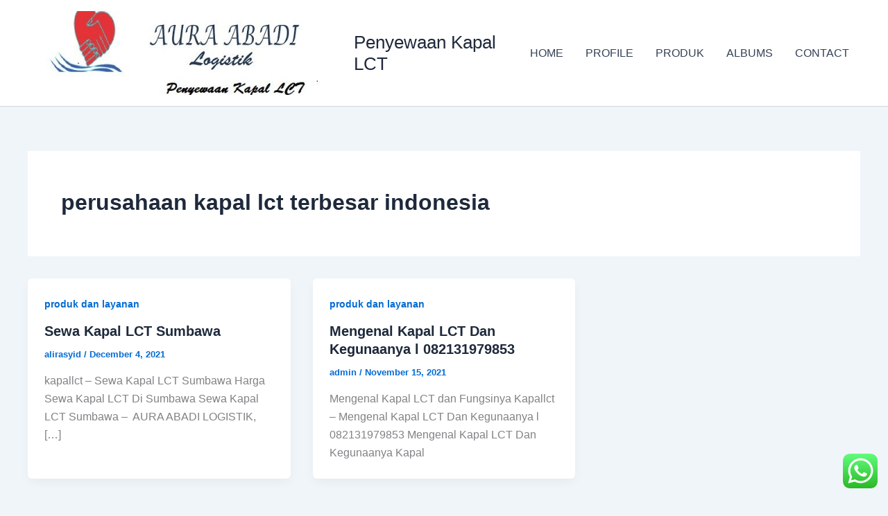

--- FILE ---
content_type: text/html; charset=UTF-8
request_url: https://kapallct.com/tag/perusahaan-kapal-lct-terbesar-indonesia/
body_size: 24385
content:
<!DOCTYPE html>
<html dir="ltr" lang="en-US" prefix="og: https://ogp.me/ns#">
<head>
<meta charset="UTF-8">
<meta name="viewport" content="width=device-width, initial-scale=1">
	<link rel="profile" href="https://gmpg.org/xfn/11"> 
	<title>perusahaan kapal lct terbesar indonesia - Penyewaan Kapal LCT</title>

		<!-- All in One SEO 4.9.3 - aioseo.com -->
	<meta name="robots" content="max-image-preview:large" />
	<meta name="google-site-verification" content="Na9Z_CMzCu9QR-6NlxVfLpVChjZLDg6cNxrccxmgTC0" />
	<link rel="canonical" href="https://kapallct.com/tag/perusahaan-kapal-lct-terbesar-indonesia/" />
	<meta name="generator" content="All in One SEO (AIOSEO) 4.9.3" />
		<script type="application/ld+json" class="aioseo-schema">
			{"@context":"https:\/\/schema.org","@graph":[{"@type":"BreadcrumbList","@id":"https:\/\/kapallct.com\/tag\/perusahaan-kapal-lct-terbesar-indonesia\/#breadcrumblist","itemListElement":[{"@type":"ListItem","@id":"https:\/\/kapallct.com#listItem","position":1,"name":"Home","item":"https:\/\/kapallct.com","nextItem":{"@type":"ListItem","@id":"https:\/\/kapallct.com\/tag\/perusahaan-kapal-lct-terbesar-indonesia\/#listItem","name":"perusahaan kapal lct terbesar indonesia"}},{"@type":"ListItem","@id":"https:\/\/kapallct.com\/tag\/perusahaan-kapal-lct-terbesar-indonesia\/#listItem","position":2,"name":"perusahaan kapal lct terbesar indonesia","previousItem":{"@type":"ListItem","@id":"https:\/\/kapallct.com#listItem","name":"Home"}}]},{"@type":"CollectionPage","@id":"https:\/\/kapallct.com\/tag\/perusahaan-kapal-lct-terbesar-indonesia\/#collectionpage","url":"https:\/\/kapallct.com\/tag\/perusahaan-kapal-lct-terbesar-indonesia\/","name":"perusahaan kapal lct terbesar indonesia - Penyewaan Kapal LCT","inLanguage":"en-US","isPartOf":{"@id":"https:\/\/kapallct.com\/#website"},"breadcrumb":{"@id":"https:\/\/kapallct.com\/tag\/perusahaan-kapal-lct-terbesar-indonesia\/#breadcrumblist"}},{"@type":"Organization","@id":"https:\/\/kapallct.com\/#organization","name":"My Blog","description":"kapal lct","url":"https:\/\/kapallct.com\/","logo":{"@type":"ImageObject","url":"https:\/\/kapallct.com\/wp-content\/uploads\/2021\/11\/cropped-logo.jpg","@id":"https:\/\/kapallct.com\/tag\/perusahaan-kapal-lct-terbesar-indonesia\/#organizationLogo","width":543,"height":145},"image":{"@id":"https:\/\/kapallct.com\/tag\/perusahaan-kapal-lct-terbesar-indonesia\/#organizationLogo"}},{"@type":"WebSite","@id":"https:\/\/kapallct.com\/#website","url":"https:\/\/kapallct.com\/","name":"Penyewaan Kapal LCT","description":"kapal lct","inLanguage":"en-US","publisher":{"@id":"https:\/\/kapallct.com\/#organization"}}]}
		</script>
		<!-- All in One SEO -->

<link rel="alternate" type="application/rss+xml" title="Penyewaan Kapal LCT &raquo; Feed" href="https://kapallct.com/feed/" />
<link rel="alternate" type="application/rss+xml" title="Penyewaan Kapal LCT &raquo; Comments Feed" href="https://kapallct.com/comments/feed/" />
<link rel="alternate" type="application/rss+xml" title="Penyewaan Kapal LCT &raquo; perusahaan kapal lct terbesar indonesia Tag Feed" href="https://kapallct.com/tag/perusahaan-kapal-lct-terbesar-indonesia/feed/" />
<style id='wp-img-auto-sizes-contain-inline-css'>
img:is([sizes=auto i],[sizes^="auto," i]){contain-intrinsic-size:3000px 1500px}
/*# sourceURL=wp-img-auto-sizes-contain-inline-css */
</style>

<link rel='stylesheet' id='astra-theme-css-css' href='https://kapallct.com/wp-content/themes/astra/assets/css/minified/main.min.css?ver=4.12.1' media='all' />
<style id='astra-theme-css-inline-css'>
:root{--ast-post-nav-space:0;--ast-container-default-xlg-padding:2.5em;--ast-container-default-lg-padding:2.5em;--ast-container-default-slg-padding:2em;--ast-container-default-md-padding:2.5em;--ast-container-default-sm-padding:2.5em;--ast-container-default-xs-padding:2.4em;--ast-container-default-xxs-padding:1.8em;--ast-code-block-background:#ECEFF3;--ast-comment-inputs-background:#F9FAFB;--ast-normal-container-width:1200px;--ast-narrow-container-width:750px;--ast-blog-title-font-weight:600;--ast-blog-meta-weight:600;--ast-global-color-primary:var(--ast-global-color-5);--ast-global-color-secondary:var(--ast-global-color-4);--ast-global-color-alternate-background:var(--ast-global-color-7);--ast-global-color-subtle-background:var(--ast-global-color-6);--ast-bg-style-guide:var( --ast-global-color-secondary,--ast-global-color-5 );--ast-shadow-style-guide:0px 0px 4px 0 #00000057;--ast-global-dark-bg-style:#fff;--ast-global-dark-lfs:#fbfbfb;--ast-widget-bg-color:#fafafa;--ast-wc-container-head-bg-color:#fbfbfb;--ast-title-layout-bg:#eeeeee;--ast-search-border-color:#e7e7e7;--ast-lifter-hover-bg:#e6e6e6;--ast-gallery-block-color:#000;--srfm-color-input-label:var(--ast-global-color-2);}html{font-size:100%;}a{color:var(--ast-global-color-0);}a:hover,a:focus{color:var(--ast-global-color-1);}body,button,input,select,textarea,.ast-button,.ast-custom-button{font-family:-apple-system,BlinkMacSystemFont,Segoe UI,Roboto,Oxygen-Sans,Ubuntu,Cantarell,Helvetica Neue,sans-serif;font-weight:400;font-size:16px;font-size:1rem;line-height:var(--ast-body-line-height,1.65);}blockquote{color:var(--ast-global-color-3);}h1,h2,h3,h4,h5,h6,.entry-content :where(h1,h2,h3,h4,h5,h6),.site-title,.site-title a{font-weight:600;}.ast-site-identity .site-title a{color:var(--ast-global-color-2);}.site-title{font-size:26px;font-size:1.625rem;display:block;}.site-header .site-description{font-size:15px;font-size:0.9375rem;display:none;}.entry-title{font-size:20px;font-size:1.25rem;}.ast-blog-single-element.ast-taxonomy-container a{font-size:14px;font-size:0.875rem;}.ast-blog-meta-container{font-size:13px;font-size:0.8125rem;}.archive .ast-article-post .ast-article-inner,.blog .ast-article-post .ast-article-inner,.archive .ast-article-post .ast-article-inner:hover,.blog .ast-article-post .ast-article-inner:hover{border-top-left-radius:6px;border-top-right-radius:6px;border-bottom-right-radius:6px;border-bottom-left-radius:6px;overflow:hidden;}h1,.entry-content :where(h1){font-size:36px;font-size:2.25rem;font-weight:600;line-height:1.4em;}h2,.entry-content :where(h2){font-size:30px;font-size:1.875rem;font-weight:600;line-height:1.3em;}h3,.entry-content :where(h3){font-size:24px;font-size:1.5rem;font-weight:600;line-height:1.3em;}h4,.entry-content :where(h4){font-size:20px;font-size:1.25rem;line-height:1.2em;font-weight:600;}h5,.entry-content :where(h5){font-size:18px;font-size:1.125rem;line-height:1.2em;font-weight:600;}h6,.entry-content :where(h6){font-size:16px;font-size:1rem;line-height:1.25em;font-weight:600;}::selection{background-color:var(--ast-global-color-0);color:#ffffff;}body,h1,h2,h3,h4,h5,h6,.entry-title a,.entry-content :where(h1,h2,h3,h4,h5,h6){color:var(--ast-global-color-3);}.tagcloud a:hover,.tagcloud a:focus,.tagcloud a.current-item{color:#ffffff;border-color:var(--ast-global-color-0);background-color:var(--ast-global-color-0);}input:focus,input[type="text"]:focus,input[type="email"]:focus,input[type="url"]:focus,input[type="password"]:focus,input[type="reset"]:focus,input[type="search"]:focus,textarea:focus{border-color:var(--ast-global-color-0);}input[type="radio"]:checked,input[type=reset],input[type="checkbox"]:checked,input[type="checkbox"]:hover:checked,input[type="checkbox"]:focus:checked,input[type=range]::-webkit-slider-thumb{border-color:var(--ast-global-color-0);background-color:var(--ast-global-color-0);box-shadow:none;}.site-footer a:hover + .post-count,.site-footer a:focus + .post-count{background:var(--ast-global-color-0);border-color:var(--ast-global-color-0);}.single .nav-links .nav-previous,.single .nav-links .nav-next{color:var(--ast-global-color-0);}.entry-meta,.entry-meta *{line-height:1.45;color:var(--ast-global-color-0);font-weight:600;}.entry-meta a:not(.ast-button):hover,.entry-meta a:not(.ast-button):hover *,.entry-meta a:not(.ast-button):focus,.entry-meta a:not(.ast-button):focus *,.page-links > .page-link,.page-links .page-link:hover,.post-navigation a:hover{color:var(--ast-global-color-1);}#cat option,.secondary .calendar_wrap thead a,.secondary .calendar_wrap thead a:visited{color:var(--ast-global-color-0);}.secondary .calendar_wrap #today,.ast-progress-val span{background:var(--ast-global-color-0);}.secondary a:hover + .post-count,.secondary a:focus + .post-count{background:var(--ast-global-color-0);border-color:var(--ast-global-color-0);}.calendar_wrap #today > a{color:#ffffff;}.page-links .page-link,.single .post-navigation a{color:var(--ast-global-color-3);}.ast-search-menu-icon .search-form button.search-submit{padding:0 4px;}.ast-search-menu-icon form.search-form{padding-right:0;}.ast-search-menu-icon.slide-search input.search-field{width:0;}.ast-header-search .ast-search-menu-icon.ast-dropdown-active .search-form,.ast-header-search .ast-search-menu-icon.ast-dropdown-active .search-field:focus{transition:all 0.2s;}.search-form input.search-field:focus{outline:none;}.ast-search-menu-icon .search-form button.search-submit:focus,.ast-theme-transparent-header .ast-header-search .ast-dropdown-active .ast-icon,.ast-theme-transparent-header .ast-inline-search .search-field:focus .ast-icon{color:var(--ast-global-color-1);}.ast-header-search .slide-search .search-form{border:2px solid var(--ast-global-color-0);}.ast-header-search .slide-search .search-field{background-color:(--ast-global-dark-bg-style);}.ast-archive-title{color:var(--ast-global-color-2);}.widget-title{font-size:22px;font-size:1.375rem;color:var(--ast-global-color-2);}.ast-single-post .entry-content a,.ast-comment-content a:not(.ast-comment-edit-reply-wrap a){text-decoration:underline;}.ast-single-post .entry-content .uagb-tab a,.ast-single-post .entry-content .uagb-ifb-cta a,.ast-single-post .entry-content .uabb-module-content a,.ast-single-post .entry-content .uagb-post-grid a,.ast-single-post .entry-content .uagb-timeline a,.ast-single-post .entry-content .uagb-toc__wrap a,.ast-single-post .entry-content .uagb-taxomony-box a,.entry-content .wp-block-latest-posts > li > a,.ast-single-post .entry-content .wp-block-file__button,a.ast-post-filter-single,.ast-single-post .ast-comment-content .comment-reply-link,.ast-single-post .ast-comment-content .comment-edit-link{text-decoration:none;}.ast-search-menu-icon.slide-search a:focus-visible:focus-visible,.astra-search-icon:focus-visible,#close:focus-visible,a:focus-visible,.ast-menu-toggle:focus-visible,.site .skip-link:focus-visible,.wp-block-loginout input:focus-visible,.wp-block-search.wp-block-search__button-inside .wp-block-search__inside-wrapper,.ast-header-navigation-arrow:focus-visible,.ast-orders-table__row .ast-orders-table__cell:focus-visible,a#ast-apply-coupon:focus-visible,#ast-apply-coupon:focus-visible,#close:focus-visible,.button.search-submit:focus-visible,#search_submit:focus,.normal-search:focus-visible,.ast-header-account-wrap:focus-visible,.astra-cart-drawer-close:focus,.ast-single-variation:focus,.ast-button:focus,.ast-builder-button-wrap:has(.ast-custom-button-link:focus),.ast-builder-button-wrap .ast-custom-button-link:focus{outline-style:dotted;outline-color:inherit;outline-width:thin;}input:focus,input[type="text"]:focus,input[type="email"]:focus,input[type="url"]:focus,input[type="password"]:focus,input[type="reset"]:focus,input[type="search"]:focus,input[type="number"]:focus,textarea:focus,.wp-block-search__input:focus,[data-section="section-header-mobile-trigger"] .ast-button-wrap .ast-mobile-menu-trigger-minimal:focus,.ast-mobile-popup-drawer.active .menu-toggle-close:focus,#ast-scroll-top:focus,#coupon_code:focus,#ast-coupon-code:focus{border-style:dotted;border-color:inherit;border-width:thin;}input{outline:none;}.ast-logo-title-inline .site-logo-img{padding-right:1em;}.site-logo-img img{ transition:all 0.2s linear;}body .ast-oembed-container *{position:absolute;top:0;width:100%;height:100%;left:0;}body .wp-block-embed-pocket-casts .ast-oembed-container *{position:unset;}.ast-single-post-featured-section + article {margin-top: 2em;}.site-content .ast-single-post-featured-section img {width: 100%;overflow: hidden;object-fit: cover;}.ast-separate-container .site-content .ast-single-post-featured-section + article {margin-top: -80px;z-index: 9;position: relative;border-radius: 4px;}@media (min-width: 922px) {.ast-no-sidebar .site-content .ast-article-image-container--wide {margin-left: -120px;margin-right: -120px;max-width: unset;width: unset;}.ast-left-sidebar .site-content .ast-article-image-container--wide,.ast-right-sidebar .site-content .ast-article-image-container--wide {margin-left: -10px;margin-right: -10px;}.site-content .ast-article-image-container--full {margin-left: calc( -50vw + 50%);margin-right: calc( -50vw + 50%);max-width: 100vw;width: 100vw;}.ast-left-sidebar .site-content .ast-article-image-container--full,.ast-right-sidebar .site-content .ast-article-image-container--full {margin-left: -10px;margin-right: -10px;max-width: inherit;width: auto;}}.site > .ast-single-related-posts-container {margin-top: 0;}@media (min-width: 922px) {.ast-desktop .ast-container--narrow {max-width: var(--ast-narrow-container-width);margin: 0 auto;}}input[type="text"],input[type="number"],input[type="email"],input[type="url"],input[type="password"],input[type="search"],input[type=reset],input[type=tel],input[type=date],select,textarea{font-size:16px;font-style:normal;font-weight:400;line-height:24px;width:100%;padding:12px 16px;border-radius:4px;box-shadow:0px 1px 2px 0px rgba(0,0,0,0.05);color:var(--ast-form-input-text,#475569);}input[type="text"],input[type="number"],input[type="email"],input[type="url"],input[type="password"],input[type="search"],input[type=reset],input[type=tel],input[type=date],select{height:40px;}input[type="date"]{border-width:1px;border-style:solid;border-color:var(--ast-border-color);background:var( --ast-global-color-secondary,--ast-global-color-5 );}input[type="text"]:focus,input[type="number"]:focus,input[type="email"]:focus,input[type="url"]:focus,input[type="password"]:focus,input[type="search"]:focus,input[type=reset]:focus,input[type="tel"]:focus,input[type="date"]:focus,select:focus,textarea:focus{border-color:#046BD2;box-shadow:none;outline:none;color:var(--ast-form-input-focus-text,#475569);}label,legend{color:var(--ast-global-color-2,#111827 );font-size:14px;font-style:normal;font-weight:500;line-height:20px;}select{padding:6px 10px;}fieldset{padding:30px;border-radius:4px;}button,.ast-button,.button,input[type="button"],input[type="reset"],input[type="submit"]{border-radius:4px;box-shadow:0px 1px 2px 0px rgba(0,0,0,0.05);}:root{--ast-comment-inputs-background:#FFF;}::placeholder{color:var(--ast-form-field-color,#9CA3AF);}::-ms-input-placeholder{color:var(--ast-form-field-color,#9CA3AF);}@media (max-width:921.9px){#ast-desktop-header{display:none;}}@media (min-width:922px){#ast-mobile-header{display:none;}}.wp-block-buttons.aligncenter{justify-content:center;}.wp-block-button.is-style-outline .wp-block-button__link{border-color:var(--ast-global-color-0);}div.wp-block-button.is-style-outline > .wp-block-button__link:not(.has-text-color),div.wp-block-button.wp-block-button__link.is-style-outline:not(.has-text-color){color:var(--ast-global-color-0);}.wp-block-button.is-style-outline .wp-block-button__link:hover,.wp-block-buttons .wp-block-button.is-style-outline .wp-block-button__link:focus,.wp-block-buttons .wp-block-button.is-style-outline > .wp-block-button__link:not(.has-text-color):hover,.wp-block-buttons .wp-block-button.wp-block-button__link.is-style-outline:not(.has-text-color):hover{color:#ffffff;background-color:var(--ast-global-color-1);border-color:var(--ast-global-color-1);}.post-page-numbers.current .page-link,.ast-pagination .page-numbers.current{color:#ffffff;border-color:var(--ast-global-color-0);background-color:var(--ast-global-color-0);}.wp-block-buttons .wp-block-button.is-style-outline .wp-block-button__link.wp-element-button,.ast-outline-button,.wp-block-uagb-buttons-child .uagb-buttons-repeater.ast-outline-button{border-color:var(--ast-global-color-0);border-top-width:2px;border-right-width:2px;border-bottom-width:2px;border-left-width:2px;font-family:inherit;font-weight:500;font-size:16px;font-size:1rem;line-height:1em;padding-top:13px;padding-right:30px;padding-bottom:13px;padding-left:30px;}.wp-block-buttons .wp-block-button.is-style-outline > .wp-block-button__link:not(.has-text-color),.wp-block-buttons .wp-block-button.wp-block-button__link.is-style-outline:not(.has-text-color),.ast-outline-button{color:var(--ast-global-color-0);}.wp-block-button.is-style-outline .wp-block-button__link:hover,.wp-block-buttons .wp-block-button.is-style-outline .wp-block-button__link:focus,.wp-block-buttons .wp-block-button.is-style-outline > .wp-block-button__link:not(.has-text-color):hover,.wp-block-buttons .wp-block-button.wp-block-button__link.is-style-outline:not(.has-text-color):hover,.ast-outline-button:hover,.ast-outline-button:focus,.wp-block-uagb-buttons-child .uagb-buttons-repeater.ast-outline-button:hover,.wp-block-uagb-buttons-child .uagb-buttons-repeater.ast-outline-button:focus{color:#ffffff;background-color:var(--ast-global-color-1);border-color:var(--ast-global-color-1);}.ast-single-post .entry-content a.ast-outline-button,.ast-single-post .entry-content .is-style-outline>.wp-block-button__link{text-decoration:none;}.wp-block-button .wp-block-button__link.wp-element-button.is-style-outline:not(.has-background),.wp-block-button.is-style-outline>.wp-block-button__link.wp-element-button:not(.has-background),.ast-outline-button{background-color:transparent;}.uagb-buttons-repeater.ast-outline-button{border-radius:9999px;}@media (max-width:921px){.wp-block-buttons .wp-block-button.is-style-outline .wp-block-button__link.wp-element-button,.ast-outline-button,.wp-block-uagb-buttons-child .uagb-buttons-repeater.ast-outline-button{padding-top:12px;padding-right:28px;padding-bottom:12px;padding-left:28px;}}@media (max-width:544px){.wp-block-buttons .wp-block-button.is-style-outline .wp-block-button__link.wp-element-button,.ast-outline-button,.wp-block-uagb-buttons-child .uagb-buttons-repeater.ast-outline-button{padding-top:10px;padding-right:24px;padding-bottom:10px;padding-left:24px;}}.entry-content[data-ast-blocks-layout] > figure{margin-bottom:1em;}h1.widget-title{font-weight:600;}h2.widget-title{font-weight:600;}h3.widget-title{font-weight:600;}#page{display:flex;flex-direction:column;min-height:100vh;}.ast-404-layout-1 h1.page-title{color:var(--ast-global-color-2);}.single .post-navigation a{line-height:1em;height:inherit;}.error-404 .page-sub-title{font-size:1.5rem;font-weight:inherit;}.search .site-content .content-area .search-form{margin-bottom:0;}#page .site-content{flex-grow:1;}.widget{margin-bottom:1.25em;}#secondary li{line-height:1.5em;}#secondary .wp-block-group h2{margin-bottom:0.7em;}#secondary h2{font-size:1.7rem;}.ast-separate-container .ast-article-post,.ast-separate-container .ast-article-single,.ast-separate-container .comment-respond{padding:3em;}.ast-separate-container .ast-article-single .ast-article-single{padding:0;}.ast-article-single .wp-block-post-template-is-layout-grid{padding-left:0;}.ast-separate-container .comments-title,.ast-narrow-container .comments-title{padding:1.5em 2em;}.ast-page-builder-template .comment-form-textarea,.ast-comment-formwrap .ast-grid-common-col{padding:0;}.ast-comment-formwrap{padding:0;display:inline-flex;column-gap:20px;width:100%;margin-left:0;margin-right:0;}.comments-area textarea#comment:focus,.comments-area textarea#comment:active,.comments-area .ast-comment-formwrap input[type="text"]:focus,.comments-area .ast-comment-formwrap input[type="text"]:active {box-shadow:none;outline:none;}.archive.ast-page-builder-template .entry-header{margin-top:2em;}.ast-page-builder-template .ast-comment-formwrap{width:100%;}.entry-title{margin-bottom:0.6em;}.ast-archive-description p{font-size:inherit;font-weight:inherit;line-height:inherit;}.ast-separate-container .ast-comment-list li.depth-1,.hentry{margin-bottom:1.5em;}.site-content section.ast-archive-description{margin-bottom:2em;}@media (min-width:921px){.ast-left-sidebar.ast-page-builder-template #secondary,.archive.ast-right-sidebar.ast-page-builder-template .site-main{padding-left:20px;padding-right:20px;}}@media (max-width:544px){.ast-comment-formwrap.ast-row{column-gap:10px;display:inline-block;}#ast-commentform .ast-grid-common-col{position:relative;width:100%;}}@media (min-width:1201px){.ast-separate-container .ast-article-post,.ast-separate-container .ast-article-single,.ast-separate-container .ast-author-box,.ast-separate-container .ast-404-layout-1,.ast-separate-container .no-results{padding:3em;}}@media (max-width:921px){.ast-left-sidebar #content > .ast-container{display:flex;flex-direction:column-reverse;width:100%;}}@media (min-width:922px){.ast-separate-container.ast-right-sidebar #primary,.ast-separate-container.ast-left-sidebar #primary{border:0;}.search-no-results.ast-separate-container #primary{margin-bottom:4em;}}.wp-block-button .wp-block-button__link{color:#ffffff;}.wp-block-button .wp-block-button__link:hover,.wp-block-button .wp-block-button__link:focus{color:#ffffff;background-color:var(--ast-global-color-1);border-color:var(--ast-global-color-1);}.wp-block-button .wp-block-button__link,.wp-block-search .wp-block-search__button,body .wp-block-file .wp-block-file__button{border-color:var(--ast-global-color-0);background-color:var(--ast-global-color-0);color:#ffffff;font-family:inherit;font-weight:500;line-height:1em;font-size:16px;font-size:1rem;padding-top:15px;padding-right:30px;padding-bottom:15px;padding-left:30px;}.ast-single-post .entry-content .wp-block-button .wp-block-button__link,.ast-single-post .entry-content .wp-block-search .wp-block-search__button,body .entry-content .wp-block-file .wp-block-file__button{text-decoration:none;}@media (max-width:921px){.wp-block-button .wp-block-button__link,.wp-block-search .wp-block-search__button,body .wp-block-file .wp-block-file__button{padding-top:14px;padding-right:28px;padding-bottom:14px;padding-left:28px;}}@media (max-width:544px){.wp-block-button .wp-block-button__link,.wp-block-search .wp-block-search__button,body .wp-block-file .wp-block-file__button{padding-top:12px;padding-right:24px;padding-bottom:12px;padding-left:24px;}}.menu-toggle,button,.ast-button,.ast-custom-button,.button,input#submit,input[type="button"],input[type="submit"],input[type="reset"],#comments .submit,.search .search-submit,form[CLASS*="wp-block-search__"].wp-block-search .wp-block-search__inside-wrapper .wp-block-search__button,body .wp-block-file .wp-block-file__button,.search .search-submit{border-style:solid;border-top-width:0;border-right-width:0;border-left-width:0;border-bottom-width:0;color:#ffffff;border-color:var(--ast-global-color-0);background-color:var(--ast-global-color-0);padding-top:15px;padding-right:30px;padding-bottom:15px;padding-left:30px;font-family:inherit;font-weight:500;font-size:16px;font-size:1rem;line-height:1em;}button:focus,.menu-toggle:hover,button:hover,.ast-button:hover,.ast-custom-button:hover .button:hover,.ast-custom-button:hover ,input[type=reset]:hover,input[type=reset]:focus,input#submit:hover,input#submit:focus,input[type="button"]:hover,input[type="button"]:focus,input[type="submit"]:hover,input[type="submit"]:focus,form[CLASS*="wp-block-search__"].wp-block-search .wp-block-search__inside-wrapper .wp-block-search__button:hover,form[CLASS*="wp-block-search__"].wp-block-search .wp-block-search__inside-wrapper .wp-block-search__button:focus,body .wp-block-file .wp-block-file__button:hover,body .wp-block-file .wp-block-file__button:focus{color:#ffffff;background-color:var(--ast-global-color-1);border-color:var(--ast-global-color-1);}form[CLASS*="wp-block-search__"].wp-block-search .wp-block-search__inside-wrapper .wp-block-search__button.has-icon{padding-top:calc(15px - 3px);padding-right:calc(30px - 3px);padding-bottom:calc(15px - 3px);padding-left:calc(30px - 3px);}@media (max-width:921px){.menu-toggle,button,.ast-button,.ast-custom-button,.button,input#submit,input[type="button"],input[type="submit"],input[type="reset"],#comments .submit,.search .search-submit,form[CLASS*="wp-block-search__"].wp-block-search .wp-block-search__inside-wrapper .wp-block-search__button,body .wp-block-file .wp-block-file__button,.search .search-submit{padding-top:14px;padding-right:28px;padding-bottom:14px;padding-left:28px;}}@media (max-width:544px){.menu-toggle,button,.ast-button,.ast-custom-button,.button,input#submit,input[type="button"],input[type="submit"],input[type="reset"],#comments .submit,.search .search-submit,form[CLASS*="wp-block-search__"].wp-block-search .wp-block-search__inside-wrapper .wp-block-search__button,body .wp-block-file .wp-block-file__button,.search .search-submit{padding-top:12px;padding-right:24px;padding-bottom:12px;padding-left:24px;}}@media (max-width:921px){.ast-mobile-header-stack .main-header-bar .ast-search-menu-icon{display:inline-block;}.ast-header-break-point.ast-header-custom-item-outside .ast-mobile-header-stack .main-header-bar .ast-search-icon{margin:0;}.ast-comment-avatar-wrap img{max-width:2.5em;}.ast-comment-meta{padding:0 1.8888em 1.3333em;}}@media (min-width:544px){.ast-container{max-width:100%;}}@media (max-width:544px){.ast-separate-container .ast-article-post,.ast-separate-container .ast-article-single,.ast-separate-container .comments-title,.ast-separate-container .ast-archive-description{padding:1.5em 1em;}.ast-separate-container #content .ast-container{padding-left:0.54em;padding-right:0.54em;}.ast-separate-container .ast-comment-list .bypostauthor{padding:.5em;}.ast-search-menu-icon.ast-dropdown-active .search-field{width:170px;}} #ast-mobile-header .ast-site-header-cart-li a{pointer-events:none;}.ast-separate-container{background-color:var(--ast-global-color-4);}@media (max-width:921px){.site-title{display:block;}.site-header .site-description{display:none;}h1,.entry-content :where(h1){font-size:30px;font-size:1.875rem;}h2,.entry-content :where(h2){font-size:25px;font-size:1.5625rem;}h3,.entry-content :where(h3){font-size:20px;font-size:1.25rem;}}@media (max-width:544px){.site-title{display:block;}.site-header .site-description{display:none;}h1,.entry-content :where(h1){font-size:30px;font-size:1.875rem;}h2,.entry-content :where(h2){font-size:25px;font-size:1.5625rem;}h3,.entry-content :where(h3){font-size:20px;font-size:1.25rem;}}@media (max-width:921px){html{font-size:91.2%;}}@media (max-width:544px){html{font-size:91.2%;}}@media (min-width:922px){.ast-container{max-width:1240px;}}@media (min-width:922px){.site-content .ast-container{display:flex;}}@media (max-width:921px){.site-content .ast-container{flex-direction:column;}}.ast-blog-layout-4-grid .ast-article-post{width:33.33%;margin-bottom:2em;border-bottom:0;background-color:transparent;}.ast-blog-layout-4-grid .ast-article-inner .wp-post-image{width:100%;}.ast-article-inner{padding:1.5em;}.ast-blog-layout-4-grid .ast-row{display:flex;flex-wrap:wrap;flex-flow:row wrap;align-items:stretch;}.ast-separate-container .ast-blog-layout-4-grid .ast-article-post{padding:0 1em 0;}.ast-separate-container.ast-desktop .ast-blog-layout-4-grid .ast-row{margin-left:-1em;margin-right:-1em;}.ast-blog-layout-4-grid .ast-article-inner{box-shadow:0px 6px 15px -2px rgba(16,24,40,0.05);}.ast-separate-container .ast-blog-layout-4-grid .ast-article-inner,.ast-plain-container .ast-blog-layout-4-grid .ast-article-inner{height:100%;}.ast-row .blog-layout-4 .post-content,.blog-layout-4 .post-thumb{padding-left:0;padding-right:0;}.ast-article-post.remove-featured-img-padding .blog-layout-4 .post-content .ast-blog-featured-section:first-child .post-thumb-img-content{margin-top:-1.5em;}.ast-article-post.remove-featured-img-padding .blog-layout-4 .post-content .ast-blog-featured-section .post-thumb-img-content{margin-left:-1.5em;margin-right:-1.5em;}@media (max-width:921px){.ast-blog-layout-4-grid .ast-article-post{width:100%;}}.ast-blog-layout-6-grid .ast-blog-featured-section:before { content: ""; }.ast-article-post .post-thumb-img-content img{aspect-ratio:16/9;width:100%;}.ast-article-post .post-thumb-img-content{overflow:hidden;}.ast-article-post .post-thumb-img-content img{transform:scale(1);transition:transform .5s ease;}.ast-article-post:hover .post-thumb-img-content img{transform:scale(1.1);}.cat-links.badge a,.tags-links.badge a {padding: 4px 8px;border-radius: 3px;font-weight: 400;}.cat-links.underline a,.tags-links.underline a{text-decoration: underline;}@media (min-width:922px){.main-header-menu .sub-menu .menu-item.ast-left-align-sub-menu:hover > .sub-menu,.main-header-menu .sub-menu .menu-item.ast-left-align-sub-menu.focus > .sub-menu{margin-left:-0px;}}.entry-content li > p{margin-bottom:0;}.site .comments-area{padding-bottom:2em;margin-top:2em;}.wp-block-file {display: flex;align-items: center;flex-wrap: wrap;justify-content: space-between;}.wp-block-pullquote {border: none;}.wp-block-pullquote blockquote::before {content: "\201D";font-family: "Helvetica",sans-serif;display: flex;transform: rotate( 180deg );font-size: 6rem;font-style: normal;line-height: 1;font-weight: bold;align-items: center;justify-content: center;}.has-text-align-right > blockquote::before {justify-content: flex-start;}.has-text-align-left > blockquote::before {justify-content: flex-end;}figure.wp-block-pullquote.is-style-solid-color blockquote {max-width: 100%;text-align: inherit;}:root {--wp--custom--ast-default-block-top-padding: 3em;--wp--custom--ast-default-block-right-padding: 3em;--wp--custom--ast-default-block-bottom-padding: 3em;--wp--custom--ast-default-block-left-padding: 3em;--wp--custom--ast-container-width: 1200px;--wp--custom--ast-content-width-size: 1200px;--wp--custom--ast-wide-width-size: calc(1200px + var(--wp--custom--ast-default-block-left-padding) + var(--wp--custom--ast-default-block-right-padding));}.ast-narrow-container {--wp--custom--ast-content-width-size: 750px;--wp--custom--ast-wide-width-size: 750px;}@media(max-width: 921px) {:root {--wp--custom--ast-default-block-top-padding: 3em;--wp--custom--ast-default-block-right-padding: 2em;--wp--custom--ast-default-block-bottom-padding: 3em;--wp--custom--ast-default-block-left-padding: 2em;}}@media(max-width: 544px) {:root {--wp--custom--ast-default-block-top-padding: 3em;--wp--custom--ast-default-block-right-padding: 1.5em;--wp--custom--ast-default-block-bottom-padding: 3em;--wp--custom--ast-default-block-left-padding: 1.5em;}}.entry-content > .wp-block-group,.entry-content > .wp-block-cover,.entry-content > .wp-block-columns {padding-top: var(--wp--custom--ast-default-block-top-padding);padding-right: var(--wp--custom--ast-default-block-right-padding);padding-bottom: var(--wp--custom--ast-default-block-bottom-padding);padding-left: var(--wp--custom--ast-default-block-left-padding);}.ast-plain-container.ast-no-sidebar .entry-content > .alignfull,.ast-page-builder-template .ast-no-sidebar .entry-content > .alignfull {margin-left: calc( -50vw + 50%);margin-right: calc( -50vw + 50%);max-width: 100vw;width: 100vw;}.ast-plain-container.ast-no-sidebar .entry-content .alignfull .alignfull,.ast-page-builder-template.ast-no-sidebar .entry-content .alignfull .alignfull,.ast-plain-container.ast-no-sidebar .entry-content .alignfull .alignwide,.ast-page-builder-template.ast-no-sidebar .entry-content .alignfull .alignwide,.ast-plain-container.ast-no-sidebar .entry-content .alignwide .alignfull,.ast-page-builder-template.ast-no-sidebar .entry-content .alignwide .alignfull,.ast-plain-container.ast-no-sidebar .entry-content .alignwide .alignwide,.ast-page-builder-template.ast-no-sidebar .entry-content .alignwide .alignwide,.ast-plain-container.ast-no-sidebar .entry-content .wp-block-column .alignfull,.ast-page-builder-template.ast-no-sidebar .entry-content .wp-block-column .alignfull,.ast-plain-container.ast-no-sidebar .entry-content .wp-block-column .alignwide,.ast-page-builder-template.ast-no-sidebar .entry-content .wp-block-column .alignwide {margin-left: auto;margin-right: auto;width: 100%;}[data-ast-blocks-layout] .wp-block-separator:not(.is-style-dots) {height: 0;}[data-ast-blocks-layout] .wp-block-separator {margin: 20px auto;}[data-ast-blocks-layout] .wp-block-separator:not(.is-style-wide):not(.is-style-dots) {max-width: 100px;}[data-ast-blocks-layout] .wp-block-separator.has-background {padding: 0;}.entry-content[data-ast-blocks-layout] > * {max-width: var(--wp--custom--ast-content-width-size);margin-left: auto;margin-right: auto;}.entry-content[data-ast-blocks-layout] > .alignwide {max-width: var(--wp--custom--ast-wide-width-size);}.entry-content[data-ast-blocks-layout] .alignfull {max-width: none;}.entry-content .wp-block-columns {margin-bottom: 0;}blockquote {margin: 1.5em;border-color: rgba(0,0,0,0.05);}.wp-block-quote:not(.has-text-align-right):not(.has-text-align-center) {border-left: 5px solid rgba(0,0,0,0.05);}.has-text-align-right > blockquote,blockquote.has-text-align-right {border-right: 5px solid rgba(0,0,0,0.05);}.has-text-align-left > blockquote,blockquote.has-text-align-left {border-left: 5px solid rgba(0,0,0,0.05);}.wp-block-site-tagline,.wp-block-latest-posts .read-more {margin-top: 15px;}.wp-block-loginout p label {display: block;}.wp-block-loginout p:not(.login-remember):not(.login-submit) input {width: 100%;}.wp-block-loginout input:focus {border-color: transparent;}.wp-block-loginout input:focus {outline: thin dotted;}.entry-content .wp-block-media-text .wp-block-media-text__content {padding: 0 0 0 8%;}.entry-content .wp-block-media-text.has-media-on-the-right .wp-block-media-text__content {padding: 0 8% 0 0;}.entry-content .wp-block-media-text.has-background .wp-block-media-text__content {padding: 8%;}.entry-content .wp-block-cover:not([class*="background-color"]):not(.has-text-color.has-link-color) .wp-block-cover__inner-container,.entry-content .wp-block-cover:not([class*="background-color"]) .wp-block-cover-image-text,.entry-content .wp-block-cover:not([class*="background-color"]) .wp-block-cover-text,.entry-content .wp-block-cover-image:not([class*="background-color"]) .wp-block-cover__inner-container,.entry-content .wp-block-cover-image:not([class*="background-color"]) .wp-block-cover-image-text,.entry-content .wp-block-cover-image:not([class*="background-color"]) .wp-block-cover-text {color: var(--ast-global-color-primary,var(--ast-global-color-5));}.wp-block-loginout .login-remember input {width: 1.1rem;height: 1.1rem;margin: 0 5px 4px 0;vertical-align: middle;}.wp-block-latest-posts > li > *:first-child,.wp-block-latest-posts:not(.is-grid) > li:first-child {margin-top: 0;}.entry-content > .wp-block-buttons,.entry-content > .wp-block-uagb-buttons {margin-bottom: 1.5em;}.wp-block-search__inside-wrapper .wp-block-search__input {padding: 0 10px;color: var(--ast-global-color-3);background: var(--ast-global-color-primary,var(--ast-global-color-5));border-color: var(--ast-border-color);}.wp-block-latest-posts .read-more {margin-bottom: 1.5em;}.wp-block-search__no-button .wp-block-search__inside-wrapper .wp-block-search__input {padding-top: 5px;padding-bottom: 5px;}.wp-block-latest-posts .wp-block-latest-posts__post-date,.wp-block-latest-posts .wp-block-latest-posts__post-author {font-size: 1rem;}.wp-block-latest-posts > li > *,.wp-block-latest-posts:not(.is-grid) > li {margin-top: 12px;margin-bottom: 12px;}.ast-page-builder-template .entry-content[data-ast-blocks-layout] > .alignwide:where(:not(.uagb-is-root-container):not(.spectra-is-root-container)) > * {max-width: var(--wp--custom--ast-wide-width-size);}.ast-page-builder-template .entry-content[data-ast-blocks-layout] > .inherit-container-width > *,.ast-page-builder-template .entry-content[data-ast-blocks-layout] > *:not(.wp-block-group):where(:not(.uagb-is-root-container):not(.spectra-is-root-container)) > *,.entry-content[data-ast-blocks-layout] > .wp-block-cover .wp-block-cover__inner-container {max-width: none ;margin-left: auto;margin-right: auto;}.ast-page-builder-template .entry-content[data-ast-blocks-layout] > *,.ast-page-builder-template .entry-content[data-ast-blocks-layout] > .alignfull:where(:not(.wp-block-group):not(.uagb-is-root-container):not(.spectra-is-root-container)) > * {max-width: none;}.entry-content[data-ast-blocks-layout] .wp-block-cover:not(.alignleft):not(.alignright) {width: auto;}@media(max-width: 1200px) {.ast-separate-container .entry-content > .alignfull,.ast-separate-container .entry-content[data-ast-blocks-layout] > .alignwide,.ast-plain-container .entry-content[data-ast-blocks-layout] > .alignwide,.ast-plain-container .entry-content .alignfull {margin-left: calc(-1 * min(var(--ast-container-default-xlg-padding),20px)) ;margin-right: calc(-1 * min(var(--ast-container-default-xlg-padding),20px));}}@media(min-width: 1201px) {.ast-separate-container .entry-content > .alignfull {margin-left: calc(-1 * var(--ast-container-default-xlg-padding) );margin-right: calc(-1 * var(--ast-container-default-xlg-padding) );}.ast-separate-container .entry-content[data-ast-blocks-layout] > .alignwide,.ast-plain-container .entry-content[data-ast-blocks-layout] > .alignwide {margin-left: auto;margin-right: auto;}}@media(min-width: 921px) {.ast-separate-container .entry-content .wp-block-group.alignwide:not(.inherit-container-width) > :where(:not(.alignleft):not(.alignright)),.ast-plain-container .entry-content .wp-block-group.alignwide:not(.inherit-container-width) > :where(:not(.alignleft):not(.alignright)) {max-width: calc( var(--wp--custom--ast-content-width-size) + 80px );}.ast-plain-container.ast-right-sidebar .entry-content[data-ast-blocks-layout] .alignfull,.ast-plain-container.ast-left-sidebar .entry-content[data-ast-blocks-layout] .alignfull {margin-left: -60px;margin-right: -60px;}}@media(min-width: 544px) {.entry-content > .alignleft {margin-right: 20px;}.entry-content > .alignright {margin-left: 20px;}}@media (max-width:544px){.wp-block-columns .wp-block-column:not(:last-child){margin-bottom:20px;}.wp-block-latest-posts{margin:0;}}@media( max-width: 600px ) {.entry-content .wp-block-media-text .wp-block-media-text__content,.entry-content .wp-block-media-text.has-media-on-the-right .wp-block-media-text__content {padding: 8% 0 0;}.entry-content .wp-block-media-text.has-background .wp-block-media-text__content {padding: 8%;}}.ast-page-builder-template .entry-header {padding-left: 0;}.ast-narrow-container .site-content .wp-block-uagb-image--align-full .wp-block-uagb-image__figure {max-width: 100%;margin-left: auto;margin-right: auto;}.entry-content ul,.entry-content ol {padding: revert;margin: revert;padding-left: 20px;}.entry-content ul.wc-block-product-template{padding: 0;}:root .has-ast-global-color-0-color{color:var(--ast-global-color-0);}:root .has-ast-global-color-0-background-color{background-color:var(--ast-global-color-0);}:root .wp-block-button .has-ast-global-color-0-color{color:var(--ast-global-color-0);}:root .wp-block-button .has-ast-global-color-0-background-color{background-color:var(--ast-global-color-0);}:root .has-ast-global-color-1-color{color:var(--ast-global-color-1);}:root .has-ast-global-color-1-background-color{background-color:var(--ast-global-color-1);}:root .wp-block-button .has-ast-global-color-1-color{color:var(--ast-global-color-1);}:root .wp-block-button .has-ast-global-color-1-background-color{background-color:var(--ast-global-color-1);}:root .has-ast-global-color-2-color{color:var(--ast-global-color-2);}:root .has-ast-global-color-2-background-color{background-color:var(--ast-global-color-2);}:root .wp-block-button .has-ast-global-color-2-color{color:var(--ast-global-color-2);}:root .wp-block-button .has-ast-global-color-2-background-color{background-color:var(--ast-global-color-2);}:root .has-ast-global-color-3-color{color:var(--ast-global-color-3);}:root .has-ast-global-color-3-background-color{background-color:var(--ast-global-color-3);}:root .wp-block-button .has-ast-global-color-3-color{color:var(--ast-global-color-3);}:root .wp-block-button .has-ast-global-color-3-background-color{background-color:var(--ast-global-color-3);}:root .has-ast-global-color-4-color{color:var(--ast-global-color-4);}:root .has-ast-global-color-4-background-color{background-color:var(--ast-global-color-4);}:root .wp-block-button .has-ast-global-color-4-color{color:var(--ast-global-color-4);}:root .wp-block-button .has-ast-global-color-4-background-color{background-color:var(--ast-global-color-4);}:root .has-ast-global-color-5-color{color:var(--ast-global-color-5);}:root .has-ast-global-color-5-background-color{background-color:var(--ast-global-color-5);}:root .wp-block-button .has-ast-global-color-5-color{color:var(--ast-global-color-5);}:root .wp-block-button .has-ast-global-color-5-background-color{background-color:var(--ast-global-color-5);}:root .has-ast-global-color-6-color{color:var(--ast-global-color-6);}:root .has-ast-global-color-6-background-color{background-color:var(--ast-global-color-6);}:root .wp-block-button .has-ast-global-color-6-color{color:var(--ast-global-color-6);}:root .wp-block-button .has-ast-global-color-6-background-color{background-color:var(--ast-global-color-6);}:root .has-ast-global-color-7-color{color:var(--ast-global-color-7);}:root .has-ast-global-color-7-background-color{background-color:var(--ast-global-color-7);}:root .wp-block-button .has-ast-global-color-7-color{color:var(--ast-global-color-7);}:root .wp-block-button .has-ast-global-color-7-background-color{background-color:var(--ast-global-color-7);}:root .has-ast-global-color-8-color{color:var(--ast-global-color-8);}:root .has-ast-global-color-8-background-color{background-color:var(--ast-global-color-8);}:root .wp-block-button .has-ast-global-color-8-color{color:var(--ast-global-color-8);}:root .wp-block-button .has-ast-global-color-8-background-color{background-color:var(--ast-global-color-8);}:root{--ast-global-color-0:#046bd2;--ast-global-color-1:#045cb4;--ast-global-color-2:#1e293b;--ast-global-color-3:#334155;--ast-global-color-4:#F0F5FA;--ast-global-color-5:#FFFFFF;--ast-global-color-6:#D1D5DB;--ast-global-color-7:#111111;--ast-global-color-8:#111111;}:root {--ast-border-color : var(--ast-global-color-6);}.ast-archive-entry-banner {-js-display: flex;display: flex;flex-direction: column;justify-content: center;text-align: center;position: relative;background: var(--ast-title-layout-bg);}.ast-archive-entry-banner[data-banner-width-type="custom"] {margin: 0 auto;width: 100%;}.ast-archive-entry-banner[data-banner-layout="layout-1"] {background: inherit;padding: 20px 0;text-align: left;}body.archive .ast-archive-description{max-width:1200px;width:100%;text-align:left;padding-top:3em;padding-right:3em;padding-bottom:3em;padding-left:3em;}body.archive .ast-archive-description .ast-archive-title,body.archive .ast-archive-description .ast-archive-title *{font-weight:600;font-size:32px;font-size:2rem;}body.archive .ast-archive-description > *:not(:last-child){margin-bottom:10px;}@media (max-width:921px){body.archive .ast-archive-description{text-align:left;}}@media (max-width:544px){body.archive .ast-archive-description{text-align:left;}}.ast-breadcrumbs .trail-browse,.ast-breadcrumbs .trail-items,.ast-breadcrumbs .trail-items li{display:inline-block;margin:0;padding:0;border:none;background:inherit;text-indent:0;text-decoration:none;}.ast-breadcrumbs .trail-browse{font-size:inherit;font-style:inherit;font-weight:inherit;color:inherit;}.ast-breadcrumbs .trail-items{list-style:none;}.trail-items li::after{padding:0 0.3em;content:"\00bb";}.trail-items li:last-of-type::after{display:none;}h1,h2,h3,h4,h5,h6,.entry-content :where(h1,h2,h3,h4,h5,h6){color:var(--ast-global-color-2);}.entry-title a{color:var(--ast-global-color-2);}@media (max-width:921px){.ast-builder-grid-row-container.ast-builder-grid-row-tablet-3-firstrow .ast-builder-grid-row > *:first-child,.ast-builder-grid-row-container.ast-builder-grid-row-tablet-3-lastrow .ast-builder-grid-row > *:last-child{grid-column:1 / -1;}}@media (max-width:544px){.ast-builder-grid-row-container.ast-builder-grid-row-mobile-3-firstrow .ast-builder-grid-row > *:first-child,.ast-builder-grid-row-container.ast-builder-grid-row-mobile-3-lastrow .ast-builder-grid-row > *:last-child{grid-column:1 / -1;}}.ast-builder-layout-element[data-section="title_tagline"]{display:flex;}@media (max-width:921px){.ast-header-break-point .ast-builder-layout-element[data-section="title_tagline"]{display:flex;}}@media (max-width:544px){.ast-header-break-point .ast-builder-layout-element[data-section="title_tagline"]{display:flex;}}.ast-builder-menu-1{font-family:inherit;font-weight:inherit;}.ast-builder-menu-1 .menu-item > .menu-link{color:var(--ast-global-color-3);}.ast-builder-menu-1 .menu-item > .ast-menu-toggle{color:var(--ast-global-color-3);}.ast-builder-menu-1 .menu-item:hover > .menu-link,.ast-builder-menu-1 .inline-on-mobile .menu-item:hover > .ast-menu-toggle{color:var(--ast-global-color-1);}.ast-builder-menu-1 .menu-item:hover > .ast-menu-toggle{color:var(--ast-global-color-1);}.ast-builder-menu-1 .menu-item.current-menu-item > .menu-link,.ast-builder-menu-1 .inline-on-mobile .menu-item.current-menu-item > .ast-menu-toggle,.ast-builder-menu-1 .current-menu-ancestor > .menu-link{color:var(--ast-global-color-1);}.ast-builder-menu-1 .menu-item.current-menu-item > .ast-menu-toggle{color:var(--ast-global-color-1);}.ast-builder-menu-1 .sub-menu,.ast-builder-menu-1 .inline-on-mobile .sub-menu{border-top-width:2px;border-bottom-width:0;border-right-width:0;border-left-width:0;border-color:var(--ast-global-color-0);border-style:solid;}.ast-builder-menu-1 .sub-menu .sub-menu{top:-2px;}.ast-builder-menu-1 .main-header-menu > .menu-item > .sub-menu,.ast-builder-menu-1 .main-header-menu > .menu-item > .astra-full-megamenu-wrapper{margin-top:0;}.ast-desktop .ast-builder-menu-1 .main-header-menu > .menu-item > .sub-menu:before,.ast-desktop .ast-builder-menu-1 .main-header-menu > .menu-item > .astra-full-megamenu-wrapper:before{height:calc( 0px + 2px + 5px );}.ast-desktop .ast-builder-menu-1 .menu-item .sub-menu .menu-link{border-style:none;}@media (max-width:921px){.ast-header-break-point .ast-builder-menu-1 .menu-item.menu-item-has-children > .ast-menu-toggle{top:0;}.ast-builder-menu-1 .inline-on-mobile .menu-item.menu-item-has-children > .ast-menu-toggle{right:-15px;}.ast-builder-menu-1 .menu-item-has-children > .menu-link:after{content:unset;}.ast-builder-menu-1 .main-header-menu > .menu-item > .sub-menu,.ast-builder-menu-1 .main-header-menu > .menu-item > .astra-full-megamenu-wrapper{margin-top:0;}}@media (max-width:544px){.ast-header-break-point .ast-builder-menu-1 .menu-item.menu-item-has-children > .ast-menu-toggle{top:0;}.ast-builder-menu-1 .main-header-menu > .menu-item > .sub-menu,.ast-builder-menu-1 .main-header-menu > .menu-item > .astra-full-megamenu-wrapper{margin-top:0;}}.ast-builder-menu-1{display:flex;}@media (max-width:921px){.ast-header-break-point .ast-builder-menu-1{display:flex;}}@media (max-width:544px){.ast-header-break-point .ast-builder-menu-1{display:flex;}}.site-below-footer-wrap{padding-top:20px;padding-bottom:20px;}.site-below-footer-wrap[data-section="section-below-footer-builder"]{background-color:var(--ast-global-color-5);min-height:60px;border-style:solid;border-width:0px;border-top-width:1px;border-top-color:var( --ast-global-color-subtle-background,--ast-global-color-7 );}.site-below-footer-wrap[data-section="section-below-footer-builder"] .ast-builder-grid-row{max-width:1200px;min-height:60px;margin-left:auto;margin-right:auto;}.site-below-footer-wrap[data-section="section-below-footer-builder"] .ast-builder-grid-row,.site-below-footer-wrap[data-section="section-below-footer-builder"] .site-footer-section{align-items:center;}.site-below-footer-wrap[data-section="section-below-footer-builder"].ast-footer-row-inline .site-footer-section{display:flex;margin-bottom:0;}.ast-builder-grid-row-full .ast-builder-grid-row{grid-template-columns:1fr;}@media (max-width:921px){.site-below-footer-wrap[data-section="section-below-footer-builder"].ast-footer-row-tablet-inline .site-footer-section{display:flex;margin-bottom:0;}.site-below-footer-wrap[data-section="section-below-footer-builder"].ast-footer-row-tablet-stack .site-footer-section{display:block;margin-bottom:10px;}.ast-builder-grid-row-container.ast-builder-grid-row-tablet-full .ast-builder-grid-row{grid-template-columns:1fr;}}@media (max-width:544px){.site-below-footer-wrap[data-section="section-below-footer-builder"].ast-footer-row-mobile-inline .site-footer-section{display:flex;margin-bottom:0;}.site-below-footer-wrap[data-section="section-below-footer-builder"].ast-footer-row-mobile-stack .site-footer-section{display:block;margin-bottom:10px;}.ast-builder-grid-row-container.ast-builder-grid-row-mobile-full .ast-builder-grid-row{grid-template-columns:1fr;}}.site-below-footer-wrap[data-section="section-below-footer-builder"]{display:grid;}@media (max-width:921px){.ast-header-break-point .site-below-footer-wrap[data-section="section-below-footer-builder"]{display:grid;}}@media (max-width:544px){.ast-header-break-point .site-below-footer-wrap[data-section="section-below-footer-builder"]{display:grid;}}.ast-footer-copyright{text-align:center;}.ast-footer-copyright.site-footer-focus-item {color:var(--ast-global-color-3);}@media (max-width:921px){.ast-footer-copyright{text-align:center;}}@media (max-width:544px){.ast-footer-copyright{text-align:center;}}.ast-footer-copyright.site-footer-focus-item {font-size:16px;font-size:1rem;}.ast-footer-copyright.ast-builder-layout-element{display:flex;}@media (max-width:921px){.ast-header-break-point .ast-footer-copyright.ast-builder-layout-element{display:flex;}}@media (max-width:544px){.ast-header-break-point .ast-footer-copyright.ast-builder-layout-element{display:flex;}}.footer-widget-area.widget-area.site-footer-focus-item{width:auto;}.ast-footer-row-inline .footer-widget-area.widget-area.site-footer-focus-item{width:100%;}.ast-header-break-point .main-header-bar{border-bottom-width:1px;}@media (min-width:922px){.main-header-bar{border-bottom-width:1px;}}.main-header-menu .menu-item, #astra-footer-menu .menu-item, .main-header-bar .ast-masthead-custom-menu-items{-js-display:flex;display:flex;-webkit-box-pack:center;-webkit-justify-content:center;-moz-box-pack:center;-ms-flex-pack:center;justify-content:center;-webkit-box-orient:vertical;-webkit-box-direction:normal;-webkit-flex-direction:column;-moz-box-orient:vertical;-moz-box-direction:normal;-ms-flex-direction:column;flex-direction:column;}.main-header-menu > .menu-item > .menu-link, #astra-footer-menu > .menu-item > .menu-link{height:100%;-webkit-box-align:center;-webkit-align-items:center;-moz-box-align:center;-ms-flex-align:center;align-items:center;-js-display:flex;display:flex;}.ast-header-break-point .main-navigation ul .menu-item .menu-link .icon-arrow:first-of-type svg{top:.2em;margin-top:0px;margin-left:0px;width:.65em;transform:translate(0, -2px) rotateZ(270deg);}.ast-mobile-popup-content .ast-submenu-expanded > .ast-menu-toggle{transform:rotateX(180deg);overflow-y:auto;}@media (min-width:922px){.ast-builder-menu .main-navigation > ul > li:last-child a{margin-right:0;}}.ast-separate-container .ast-article-inner{background-color:var(--ast-global-color-5);}@media (max-width:921px){.ast-separate-container .ast-article-inner{background-color:var(--ast-global-color-5);}}@media (max-width:544px){.ast-separate-container .ast-article-inner{background-color:var(--ast-global-color-5);}}.ast-separate-container .ast-article-single:not(.ast-related-post), .ast-separate-container .error-404, .ast-separate-container .no-results, .single.ast-separate-container .site-main .ast-author-meta, .ast-separate-container .related-posts-title-wrapper, .ast-separate-container .comments-count-wrapper, .ast-box-layout.ast-plain-container .site-content, .ast-padded-layout.ast-plain-container .site-content, .ast-separate-container .ast-archive-description, .ast-separate-container .comments-area{background-color:var(--ast-global-color-5);}@media (max-width:921px){.ast-separate-container .ast-article-single:not(.ast-related-post), .ast-separate-container .error-404, .ast-separate-container .no-results, .single.ast-separate-container .site-main .ast-author-meta, .ast-separate-container .related-posts-title-wrapper, .ast-separate-container .comments-count-wrapper, .ast-box-layout.ast-plain-container .site-content, .ast-padded-layout.ast-plain-container .site-content, .ast-separate-container .ast-archive-description{background-color:var(--ast-global-color-5);}}@media (max-width:544px){.ast-separate-container .ast-article-single:not(.ast-related-post), .ast-separate-container .error-404, .ast-separate-container .no-results, .single.ast-separate-container .site-main .ast-author-meta, .ast-separate-container .related-posts-title-wrapper, .ast-separate-container .comments-count-wrapper, .ast-box-layout.ast-plain-container .site-content, .ast-padded-layout.ast-plain-container .site-content, .ast-separate-container .ast-archive-description{background-color:var(--ast-global-color-5);}}.ast-separate-container.ast-two-container #secondary .widget{background-color:var(--ast-global-color-5);}@media (max-width:921px){.ast-separate-container.ast-two-container #secondary .widget{background-color:var(--ast-global-color-5);}}@media (max-width:544px){.ast-separate-container.ast-two-container #secondary .widget{background-color:var(--ast-global-color-5);}}.ast-plain-container, .ast-page-builder-template{background-color:var(--ast-global-color-5);}@media (max-width:921px){.ast-plain-container, .ast-page-builder-template{background-color:var(--ast-global-color-5);}}@media (max-width:544px){.ast-plain-container, .ast-page-builder-template{background-color:var(--ast-global-color-5);}}
		#ast-scroll-top {
			display: none;
			position: fixed;
			text-align: center;
			cursor: pointer;
			z-index: 99;
			width: 2.1em;
			height: 2.1em;
			line-height: 2.1;
			color: #ffffff;
			border-radius: 2px;
			content: "";
			outline: inherit;
		}
		@media (min-width: 769px) {
			#ast-scroll-top {
				content: "769";
			}
		}
		#ast-scroll-top .ast-icon.icon-arrow svg {
			margin-left: 0px;
			vertical-align: middle;
			transform: translate(0, -20%) rotate(180deg);
			width: 1.6em;
		}
		.ast-scroll-to-top-right {
			right: 30px;
			bottom: 30px;
		}
		.ast-scroll-to-top-left {
			left: 30px;
			bottom: 30px;
		}
	#ast-scroll-top{background-color:var(--ast-global-color-0);font-size:15px;}@media (max-width:921px){#ast-scroll-top .ast-icon.icon-arrow svg{width:1em;}}.ast-mobile-header-content > *,.ast-desktop-header-content > * {padding: 10px 0;height: auto;}.ast-mobile-header-content > *:first-child,.ast-desktop-header-content > *:first-child {padding-top: 10px;}.ast-mobile-header-content > .ast-builder-menu,.ast-desktop-header-content > .ast-builder-menu {padding-top: 0;}.ast-mobile-header-content > *:last-child,.ast-desktop-header-content > *:last-child {padding-bottom: 0;}.ast-mobile-header-content .ast-search-menu-icon.ast-inline-search label,.ast-desktop-header-content .ast-search-menu-icon.ast-inline-search label {width: 100%;}.ast-desktop-header-content .main-header-bar-navigation .ast-submenu-expanded > .ast-menu-toggle::before {transform: rotateX(180deg);}#ast-desktop-header .ast-desktop-header-content,.ast-mobile-header-content .ast-search-icon,.ast-desktop-header-content .ast-search-icon,.ast-mobile-header-wrap .ast-mobile-header-content,.ast-main-header-nav-open.ast-popup-nav-open .ast-mobile-header-wrap .ast-mobile-header-content,.ast-main-header-nav-open.ast-popup-nav-open .ast-desktop-header-content {display: none;}.ast-main-header-nav-open.ast-header-break-point #ast-desktop-header .ast-desktop-header-content,.ast-main-header-nav-open.ast-header-break-point .ast-mobile-header-wrap .ast-mobile-header-content {display: block;}.ast-desktop .ast-desktop-header-content .astra-menu-animation-slide-up > .menu-item > .sub-menu,.ast-desktop .ast-desktop-header-content .astra-menu-animation-slide-up > .menu-item .menu-item > .sub-menu,.ast-desktop .ast-desktop-header-content .astra-menu-animation-slide-down > .menu-item > .sub-menu,.ast-desktop .ast-desktop-header-content .astra-menu-animation-slide-down > .menu-item .menu-item > .sub-menu,.ast-desktop .ast-desktop-header-content .astra-menu-animation-fade > .menu-item > .sub-menu,.ast-desktop .ast-desktop-header-content .astra-menu-animation-fade > .menu-item .menu-item > .sub-menu {opacity: 1;visibility: visible;}.ast-hfb-header.ast-default-menu-enable.ast-header-break-point .ast-mobile-header-wrap .ast-mobile-header-content .main-header-bar-navigation {width: unset;margin: unset;}.ast-mobile-header-content.content-align-flex-end .main-header-bar-navigation .menu-item-has-children > .ast-menu-toggle,.ast-desktop-header-content.content-align-flex-end .main-header-bar-navigation .menu-item-has-children > .ast-menu-toggle {left: calc( 20px - 0.907em);right: auto;}.ast-mobile-header-content .ast-search-menu-icon,.ast-mobile-header-content .ast-search-menu-icon.slide-search,.ast-desktop-header-content .ast-search-menu-icon,.ast-desktop-header-content .ast-search-menu-icon.slide-search {width: 100%;position: relative;display: block;right: auto;transform: none;}.ast-mobile-header-content .ast-search-menu-icon.slide-search .search-form,.ast-mobile-header-content .ast-search-menu-icon .search-form,.ast-desktop-header-content .ast-search-menu-icon.slide-search .search-form,.ast-desktop-header-content .ast-search-menu-icon .search-form {right: 0;visibility: visible;opacity: 1;position: relative;top: auto;transform: none;padding: 0;display: block;overflow: hidden;}.ast-mobile-header-content .ast-search-menu-icon.ast-inline-search .search-field,.ast-mobile-header-content .ast-search-menu-icon .search-field,.ast-desktop-header-content .ast-search-menu-icon.ast-inline-search .search-field,.ast-desktop-header-content .ast-search-menu-icon .search-field {width: 100%;padding-right: 5.5em;}.ast-mobile-header-content .ast-search-menu-icon .search-submit,.ast-desktop-header-content .ast-search-menu-icon .search-submit {display: block;position: absolute;height: 100%;top: 0;right: 0;padding: 0 1em;border-radius: 0;}.ast-hfb-header.ast-default-menu-enable.ast-header-break-point .ast-mobile-header-wrap .ast-mobile-header-content .main-header-bar-navigation ul .sub-menu .menu-link {padding-left: 30px;}.ast-hfb-header.ast-default-menu-enable.ast-header-break-point .ast-mobile-header-wrap .ast-mobile-header-content .main-header-bar-navigation .sub-menu .menu-item .menu-item .menu-link {padding-left: 40px;}.ast-mobile-popup-drawer.active .ast-mobile-popup-inner{background-color:#ffffff;;}.ast-mobile-header-wrap .ast-mobile-header-content, .ast-desktop-header-content{background-color:#ffffff;;}.ast-mobile-popup-content > *, .ast-mobile-header-content > *, .ast-desktop-popup-content > *, .ast-desktop-header-content > *{padding-top:0;padding-bottom:0;}.content-align-flex-start .ast-builder-layout-element{justify-content:flex-start;}.content-align-flex-start .main-header-menu{text-align:left;}.ast-mobile-popup-drawer.active .menu-toggle-close{color:#3a3a3a;}.ast-mobile-header-wrap .ast-primary-header-bar,.ast-primary-header-bar .site-primary-header-wrap{min-height:80px;}.ast-desktop .ast-primary-header-bar .main-header-menu > .menu-item{line-height:80px;}.ast-header-break-point #masthead .ast-mobile-header-wrap .ast-primary-header-bar,.ast-header-break-point #masthead .ast-mobile-header-wrap .ast-below-header-bar,.ast-header-break-point #masthead .ast-mobile-header-wrap .ast-above-header-bar{padding-left:20px;padding-right:20px;}.ast-header-break-point .ast-primary-header-bar{border-bottom-width:1px;border-bottom-color:var( --ast-global-color-subtle-background,--ast-global-color-7 );border-bottom-style:solid;}@media (min-width:922px){.ast-primary-header-bar{border-bottom-width:1px;border-bottom-color:var( --ast-global-color-subtle-background,--ast-global-color-7 );border-bottom-style:solid;}}.ast-primary-header-bar{background-color:var( --ast-global-color-primary,--ast-global-color-4 );}.ast-primary-header-bar{display:block;}@media (max-width:921px){.ast-header-break-point .ast-primary-header-bar{display:grid;}}@media (max-width:544px){.ast-header-break-point .ast-primary-header-bar{display:grid;}}[data-section="section-header-mobile-trigger"] .ast-button-wrap .ast-mobile-menu-trigger-minimal{color:var(--ast-global-color-0);border:none;background:transparent;}[data-section="section-header-mobile-trigger"] .ast-button-wrap .mobile-menu-toggle-icon .ast-mobile-svg{width:20px;height:20px;fill:var(--ast-global-color-0);}[data-section="section-header-mobile-trigger"] .ast-button-wrap .mobile-menu-wrap .mobile-menu{color:var(--ast-global-color-0);}.ast-builder-menu-mobile .main-navigation .main-header-menu .menu-item > .menu-link{color:var(--ast-global-color-3);}.ast-builder-menu-mobile .main-navigation .main-header-menu .menu-item > .ast-menu-toggle{color:var(--ast-global-color-3);}.ast-builder-menu-mobile .main-navigation .main-header-menu .menu-item:hover > .menu-link, .ast-builder-menu-mobile .main-navigation .inline-on-mobile .menu-item:hover > .ast-menu-toggle{color:var(--ast-global-color-1);}.ast-builder-menu-mobile .menu-item:hover > .menu-link, .ast-builder-menu-mobile .main-navigation .inline-on-mobile .menu-item:hover > .ast-menu-toggle{color:var(--ast-global-color-1);}.ast-builder-menu-mobile .main-navigation .menu-item:hover > .ast-menu-toggle{color:var(--ast-global-color-1);}.ast-builder-menu-mobile .main-navigation .menu-item.current-menu-item > .menu-link, .ast-builder-menu-mobile .main-navigation .inline-on-mobile .menu-item.current-menu-item > .ast-menu-toggle, .ast-builder-menu-mobile .main-navigation .menu-item.current-menu-ancestor > .menu-link, .ast-builder-menu-mobile .main-navigation .menu-item.current-menu-ancestor > .ast-menu-toggle{color:var(--ast-global-color-1);}.ast-builder-menu-mobile .main-navigation .menu-item.current-menu-item > .ast-menu-toggle{color:var(--ast-global-color-1);}.ast-builder-menu-mobile .main-navigation .menu-item.menu-item-has-children > .ast-menu-toggle{top:0;}.ast-builder-menu-mobile .main-navigation .menu-item-has-children > .menu-link:after{content:unset;}.ast-hfb-header .ast-builder-menu-mobile .main-header-menu, .ast-hfb-header .ast-builder-menu-mobile .main-navigation .menu-item .menu-link, .ast-hfb-header .ast-builder-menu-mobile .main-navigation .menu-item .sub-menu .menu-link{border-style:none;}.ast-builder-menu-mobile .main-navigation .menu-item.menu-item-has-children > .ast-menu-toggle{top:0;}@media (max-width:921px){.ast-builder-menu-mobile .main-navigation .main-header-menu .menu-item > .menu-link{color:var(--ast-global-color-3);}.ast-builder-menu-mobile .main-navigation .main-header-menu .menu-item > .ast-menu-toggle{color:var(--ast-global-color-3);}.ast-builder-menu-mobile .main-navigation .main-header-menu .menu-item:hover > .menu-link, .ast-builder-menu-mobile .main-navigation .inline-on-mobile .menu-item:hover > .ast-menu-toggle{color:var(--ast-global-color-1);background:var(--ast-global-color-4);}.ast-builder-menu-mobile .main-navigation .menu-item:hover > .ast-menu-toggle{color:var(--ast-global-color-1);}.ast-builder-menu-mobile .main-navigation .menu-item.current-menu-item > .menu-link, .ast-builder-menu-mobile .main-navigation .inline-on-mobile .menu-item.current-menu-item > .ast-menu-toggle, .ast-builder-menu-mobile .main-navigation .menu-item.current-menu-ancestor > .menu-link, .ast-builder-menu-mobile .main-navigation .menu-item.current-menu-ancestor > .ast-menu-toggle{color:var(--ast-global-color-1);background:var(--ast-global-color-4);}.ast-builder-menu-mobile .main-navigation .menu-item.current-menu-item > .ast-menu-toggle{color:var(--ast-global-color-1);}.ast-builder-menu-mobile .main-navigation .menu-item.menu-item-has-children > .ast-menu-toggle{top:0;}.ast-builder-menu-mobile .main-navigation .menu-item-has-children > .menu-link:after{content:unset;}.ast-builder-menu-mobile .main-navigation .main-header-menu , .ast-builder-menu-mobile .main-navigation .main-header-menu .menu-link, .ast-builder-menu-mobile .main-navigation .main-header-menu .sub-menu{background-color:var(--ast-global-color-5);}}@media (max-width:544px){.ast-builder-menu-mobile .main-navigation .menu-item.menu-item-has-children > .ast-menu-toggle{top:0;}}.ast-builder-menu-mobile .main-navigation{display:block;}@media (max-width:921px){.ast-header-break-point .ast-builder-menu-mobile .main-navigation{display:block;}}@media (max-width:544px){.ast-header-break-point .ast-builder-menu-mobile .main-navigation{display:block;}}
/*# sourceURL=astra-theme-css-inline-css */
</style>
<link rel='stylesheet' id='ht_ctc_main_css-css' href='https://kapallct.com/wp-content/plugins/click-to-chat-for-whatsapp/new/inc/assets/css/main.css?ver=4.36' media='all' />
<style id='wp-emoji-styles-inline-css'>

	img.wp-smiley, img.emoji {
		display: inline !important;
		border: none !important;
		box-shadow: none !important;
		height: 1em !important;
		width: 1em !important;
		margin: 0 0.07em !important;
		vertical-align: -0.1em !important;
		background: none !important;
		padding: 0 !important;
	}
/*# sourceURL=wp-emoji-styles-inline-css */
</style>
<link rel='stylesheet' id='wp-block-library-css' href='https://kapallct.com/wp-includes/css/dist/block-library/style.min.css?ver=6.9' media='all' />
<style id='global-styles-inline-css'>
:root{--wp--preset--aspect-ratio--square: 1;--wp--preset--aspect-ratio--4-3: 4/3;--wp--preset--aspect-ratio--3-4: 3/4;--wp--preset--aspect-ratio--3-2: 3/2;--wp--preset--aspect-ratio--2-3: 2/3;--wp--preset--aspect-ratio--16-9: 16/9;--wp--preset--aspect-ratio--9-16: 9/16;--wp--preset--color--black: #000000;--wp--preset--color--cyan-bluish-gray: #abb8c3;--wp--preset--color--white: #ffffff;--wp--preset--color--pale-pink: #f78da7;--wp--preset--color--vivid-red: #cf2e2e;--wp--preset--color--luminous-vivid-orange: #ff6900;--wp--preset--color--luminous-vivid-amber: #fcb900;--wp--preset--color--light-green-cyan: #7bdcb5;--wp--preset--color--vivid-green-cyan: #00d084;--wp--preset--color--pale-cyan-blue: #8ed1fc;--wp--preset--color--vivid-cyan-blue: #0693e3;--wp--preset--color--vivid-purple: #9b51e0;--wp--preset--color--ast-global-color-0: var(--ast-global-color-0);--wp--preset--color--ast-global-color-1: var(--ast-global-color-1);--wp--preset--color--ast-global-color-2: var(--ast-global-color-2);--wp--preset--color--ast-global-color-3: var(--ast-global-color-3);--wp--preset--color--ast-global-color-4: var(--ast-global-color-4);--wp--preset--color--ast-global-color-5: var(--ast-global-color-5);--wp--preset--color--ast-global-color-6: var(--ast-global-color-6);--wp--preset--color--ast-global-color-7: var(--ast-global-color-7);--wp--preset--color--ast-global-color-8: var(--ast-global-color-8);--wp--preset--gradient--vivid-cyan-blue-to-vivid-purple: linear-gradient(135deg,rgb(6,147,227) 0%,rgb(155,81,224) 100%);--wp--preset--gradient--light-green-cyan-to-vivid-green-cyan: linear-gradient(135deg,rgb(122,220,180) 0%,rgb(0,208,130) 100%);--wp--preset--gradient--luminous-vivid-amber-to-luminous-vivid-orange: linear-gradient(135deg,rgb(252,185,0) 0%,rgb(255,105,0) 100%);--wp--preset--gradient--luminous-vivid-orange-to-vivid-red: linear-gradient(135deg,rgb(255,105,0) 0%,rgb(207,46,46) 100%);--wp--preset--gradient--very-light-gray-to-cyan-bluish-gray: linear-gradient(135deg,rgb(238,238,238) 0%,rgb(169,184,195) 100%);--wp--preset--gradient--cool-to-warm-spectrum: linear-gradient(135deg,rgb(74,234,220) 0%,rgb(151,120,209) 20%,rgb(207,42,186) 40%,rgb(238,44,130) 60%,rgb(251,105,98) 80%,rgb(254,248,76) 100%);--wp--preset--gradient--blush-light-purple: linear-gradient(135deg,rgb(255,206,236) 0%,rgb(152,150,240) 100%);--wp--preset--gradient--blush-bordeaux: linear-gradient(135deg,rgb(254,205,165) 0%,rgb(254,45,45) 50%,rgb(107,0,62) 100%);--wp--preset--gradient--luminous-dusk: linear-gradient(135deg,rgb(255,203,112) 0%,rgb(199,81,192) 50%,rgb(65,88,208) 100%);--wp--preset--gradient--pale-ocean: linear-gradient(135deg,rgb(255,245,203) 0%,rgb(182,227,212) 50%,rgb(51,167,181) 100%);--wp--preset--gradient--electric-grass: linear-gradient(135deg,rgb(202,248,128) 0%,rgb(113,206,126) 100%);--wp--preset--gradient--midnight: linear-gradient(135deg,rgb(2,3,129) 0%,rgb(40,116,252) 100%);--wp--preset--font-size--small: 13px;--wp--preset--font-size--medium: 20px;--wp--preset--font-size--large: 36px;--wp--preset--font-size--x-large: 42px;--wp--preset--spacing--20: 0.44rem;--wp--preset--spacing--30: 0.67rem;--wp--preset--spacing--40: 1rem;--wp--preset--spacing--50: 1.5rem;--wp--preset--spacing--60: 2.25rem;--wp--preset--spacing--70: 3.38rem;--wp--preset--spacing--80: 5.06rem;--wp--preset--shadow--natural: 6px 6px 9px rgba(0, 0, 0, 0.2);--wp--preset--shadow--deep: 12px 12px 50px rgba(0, 0, 0, 0.4);--wp--preset--shadow--sharp: 6px 6px 0px rgba(0, 0, 0, 0.2);--wp--preset--shadow--outlined: 6px 6px 0px -3px rgb(255, 255, 255), 6px 6px rgb(0, 0, 0);--wp--preset--shadow--crisp: 6px 6px 0px rgb(0, 0, 0);}:root { --wp--style--global--content-size: var(--wp--custom--ast-content-width-size);--wp--style--global--wide-size: var(--wp--custom--ast-wide-width-size); }:where(body) { margin: 0; }.wp-site-blocks > .alignleft { float: left; margin-right: 2em; }.wp-site-blocks > .alignright { float: right; margin-left: 2em; }.wp-site-blocks > .aligncenter { justify-content: center; margin-left: auto; margin-right: auto; }:where(.wp-site-blocks) > * { margin-block-start: 24px; margin-block-end: 0; }:where(.wp-site-blocks) > :first-child { margin-block-start: 0; }:where(.wp-site-blocks) > :last-child { margin-block-end: 0; }:root { --wp--style--block-gap: 24px; }:root :where(.is-layout-flow) > :first-child{margin-block-start: 0;}:root :where(.is-layout-flow) > :last-child{margin-block-end: 0;}:root :where(.is-layout-flow) > *{margin-block-start: 24px;margin-block-end: 0;}:root :where(.is-layout-constrained) > :first-child{margin-block-start: 0;}:root :where(.is-layout-constrained) > :last-child{margin-block-end: 0;}:root :where(.is-layout-constrained) > *{margin-block-start: 24px;margin-block-end: 0;}:root :where(.is-layout-flex){gap: 24px;}:root :where(.is-layout-grid){gap: 24px;}.is-layout-flow > .alignleft{float: left;margin-inline-start: 0;margin-inline-end: 2em;}.is-layout-flow > .alignright{float: right;margin-inline-start: 2em;margin-inline-end: 0;}.is-layout-flow > .aligncenter{margin-left: auto !important;margin-right: auto !important;}.is-layout-constrained > .alignleft{float: left;margin-inline-start: 0;margin-inline-end: 2em;}.is-layout-constrained > .alignright{float: right;margin-inline-start: 2em;margin-inline-end: 0;}.is-layout-constrained > .aligncenter{margin-left: auto !important;margin-right: auto !important;}.is-layout-constrained > :where(:not(.alignleft):not(.alignright):not(.alignfull)){max-width: var(--wp--style--global--content-size);margin-left: auto !important;margin-right: auto !important;}.is-layout-constrained > .alignwide{max-width: var(--wp--style--global--wide-size);}body .is-layout-flex{display: flex;}.is-layout-flex{flex-wrap: wrap;align-items: center;}.is-layout-flex > :is(*, div){margin: 0;}body .is-layout-grid{display: grid;}.is-layout-grid > :is(*, div){margin: 0;}body{padding-top: 0px;padding-right: 0px;padding-bottom: 0px;padding-left: 0px;}a:where(:not(.wp-element-button)){text-decoration: none;}:root :where(.wp-element-button, .wp-block-button__link){background-color: #32373c;border-width: 0;color: #fff;font-family: inherit;font-size: inherit;font-style: inherit;font-weight: inherit;letter-spacing: inherit;line-height: inherit;padding-top: calc(0.667em + 2px);padding-right: calc(1.333em + 2px);padding-bottom: calc(0.667em + 2px);padding-left: calc(1.333em + 2px);text-decoration: none;text-transform: inherit;}.has-black-color{color: var(--wp--preset--color--black) !important;}.has-cyan-bluish-gray-color{color: var(--wp--preset--color--cyan-bluish-gray) !important;}.has-white-color{color: var(--wp--preset--color--white) !important;}.has-pale-pink-color{color: var(--wp--preset--color--pale-pink) !important;}.has-vivid-red-color{color: var(--wp--preset--color--vivid-red) !important;}.has-luminous-vivid-orange-color{color: var(--wp--preset--color--luminous-vivid-orange) !important;}.has-luminous-vivid-amber-color{color: var(--wp--preset--color--luminous-vivid-amber) !important;}.has-light-green-cyan-color{color: var(--wp--preset--color--light-green-cyan) !important;}.has-vivid-green-cyan-color{color: var(--wp--preset--color--vivid-green-cyan) !important;}.has-pale-cyan-blue-color{color: var(--wp--preset--color--pale-cyan-blue) !important;}.has-vivid-cyan-blue-color{color: var(--wp--preset--color--vivid-cyan-blue) !important;}.has-vivid-purple-color{color: var(--wp--preset--color--vivid-purple) !important;}.has-ast-global-color-0-color{color: var(--wp--preset--color--ast-global-color-0) !important;}.has-ast-global-color-1-color{color: var(--wp--preset--color--ast-global-color-1) !important;}.has-ast-global-color-2-color{color: var(--wp--preset--color--ast-global-color-2) !important;}.has-ast-global-color-3-color{color: var(--wp--preset--color--ast-global-color-3) !important;}.has-ast-global-color-4-color{color: var(--wp--preset--color--ast-global-color-4) !important;}.has-ast-global-color-5-color{color: var(--wp--preset--color--ast-global-color-5) !important;}.has-ast-global-color-6-color{color: var(--wp--preset--color--ast-global-color-6) !important;}.has-ast-global-color-7-color{color: var(--wp--preset--color--ast-global-color-7) !important;}.has-ast-global-color-8-color{color: var(--wp--preset--color--ast-global-color-8) !important;}.has-black-background-color{background-color: var(--wp--preset--color--black) !important;}.has-cyan-bluish-gray-background-color{background-color: var(--wp--preset--color--cyan-bluish-gray) !important;}.has-white-background-color{background-color: var(--wp--preset--color--white) !important;}.has-pale-pink-background-color{background-color: var(--wp--preset--color--pale-pink) !important;}.has-vivid-red-background-color{background-color: var(--wp--preset--color--vivid-red) !important;}.has-luminous-vivid-orange-background-color{background-color: var(--wp--preset--color--luminous-vivid-orange) !important;}.has-luminous-vivid-amber-background-color{background-color: var(--wp--preset--color--luminous-vivid-amber) !important;}.has-light-green-cyan-background-color{background-color: var(--wp--preset--color--light-green-cyan) !important;}.has-vivid-green-cyan-background-color{background-color: var(--wp--preset--color--vivid-green-cyan) !important;}.has-pale-cyan-blue-background-color{background-color: var(--wp--preset--color--pale-cyan-blue) !important;}.has-vivid-cyan-blue-background-color{background-color: var(--wp--preset--color--vivid-cyan-blue) !important;}.has-vivid-purple-background-color{background-color: var(--wp--preset--color--vivid-purple) !important;}.has-ast-global-color-0-background-color{background-color: var(--wp--preset--color--ast-global-color-0) !important;}.has-ast-global-color-1-background-color{background-color: var(--wp--preset--color--ast-global-color-1) !important;}.has-ast-global-color-2-background-color{background-color: var(--wp--preset--color--ast-global-color-2) !important;}.has-ast-global-color-3-background-color{background-color: var(--wp--preset--color--ast-global-color-3) !important;}.has-ast-global-color-4-background-color{background-color: var(--wp--preset--color--ast-global-color-4) !important;}.has-ast-global-color-5-background-color{background-color: var(--wp--preset--color--ast-global-color-5) !important;}.has-ast-global-color-6-background-color{background-color: var(--wp--preset--color--ast-global-color-6) !important;}.has-ast-global-color-7-background-color{background-color: var(--wp--preset--color--ast-global-color-7) !important;}.has-ast-global-color-8-background-color{background-color: var(--wp--preset--color--ast-global-color-8) !important;}.has-black-border-color{border-color: var(--wp--preset--color--black) !important;}.has-cyan-bluish-gray-border-color{border-color: var(--wp--preset--color--cyan-bluish-gray) !important;}.has-white-border-color{border-color: var(--wp--preset--color--white) !important;}.has-pale-pink-border-color{border-color: var(--wp--preset--color--pale-pink) !important;}.has-vivid-red-border-color{border-color: var(--wp--preset--color--vivid-red) !important;}.has-luminous-vivid-orange-border-color{border-color: var(--wp--preset--color--luminous-vivid-orange) !important;}.has-luminous-vivid-amber-border-color{border-color: var(--wp--preset--color--luminous-vivid-amber) !important;}.has-light-green-cyan-border-color{border-color: var(--wp--preset--color--light-green-cyan) !important;}.has-vivid-green-cyan-border-color{border-color: var(--wp--preset--color--vivid-green-cyan) !important;}.has-pale-cyan-blue-border-color{border-color: var(--wp--preset--color--pale-cyan-blue) !important;}.has-vivid-cyan-blue-border-color{border-color: var(--wp--preset--color--vivid-cyan-blue) !important;}.has-vivid-purple-border-color{border-color: var(--wp--preset--color--vivid-purple) !important;}.has-ast-global-color-0-border-color{border-color: var(--wp--preset--color--ast-global-color-0) !important;}.has-ast-global-color-1-border-color{border-color: var(--wp--preset--color--ast-global-color-1) !important;}.has-ast-global-color-2-border-color{border-color: var(--wp--preset--color--ast-global-color-2) !important;}.has-ast-global-color-3-border-color{border-color: var(--wp--preset--color--ast-global-color-3) !important;}.has-ast-global-color-4-border-color{border-color: var(--wp--preset--color--ast-global-color-4) !important;}.has-ast-global-color-5-border-color{border-color: var(--wp--preset--color--ast-global-color-5) !important;}.has-ast-global-color-6-border-color{border-color: var(--wp--preset--color--ast-global-color-6) !important;}.has-ast-global-color-7-border-color{border-color: var(--wp--preset--color--ast-global-color-7) !important;}.has-ast-global-color-8-border-color{border-color: var(--wp--preset--color--ast-global-color-8) !important;}.has-vivid-cyan-blue-to-vivid-purple-gradient-background{background: var(--wp--preset--gradient--vivid-cyan-blue-to-vivid-purple) !important;}.has-light-green-cyan-to-vivid-green-cyan-gradient-background{background: var(--wp--preset--gradient--light-green-cyan-to-vivid-green-cyan) !important;}.has-luminous-vivid-amber-to-luminous-vivid-orange-gradient-background{background: var(--wp--preset--gradient--luminous-vivid-amber-to-luminous-vivid-orange) !important;}.has-luminous-vivid-orange-to-vivid-red-gradient-background{background: var(--wp--preset--gradient--luminous-vivid-orange-to-vivid-red) !important;}.has-very-light-gray-to-cyan-bluish-gray-gradient-background{background: var(--wp--preset--gradient--very-light-gray-to-cyan-bluish-gray) !important;}.has-cool-to-warm-spectrum-gradient-background{background: var(--wp--preset--gradient--cool-to-warm-spectrum) !important;}.has-blush-light-purple-gradient-background{background: var(--wp--preset--gradient--blush-light-purple) !important;}.has-blush-bordeaux-gradient-background{background: var(--wp--preset--gradient--blush-bordeaux) !important;}.has-luminous-dusk-gradient-background{background: var(--wp--preset--gradient--luminous-dusk) !important;}.has-pale-ocean-gradient-background{background: var(--wp--preset--gradient--pale-ocean) !important;}.has-electric-grass-gradient-background{background: var(--wp--preset--gradient--electric-grass) !important;}.has-midnight-gradient-background{background: var(--wp--preset--gradient--midnight) !important;}.has-small-font-size{font-size: var(--wp--preset--font-size--small) !important;}.has-medium-font-size{font-size: var(--wp--preset--font-size--medium) !important;}.has-large-font-size{font-size: var(--wp--preset--font-size--large) !important;}.has-x-large-font-size{font-size: var(--wp--preset--font-size--x-large) !important;}
/*# sourceURL=global-styles-inline-css */
</style>

<script src="https://kapallct.com/wp-content/themes/astra/assets/js/minified/flexibility.min.js?ver=4.12.1" id="astra-flexibility-js"></script>
<script id="astra-flexibility-js-after">
typeof flexibility !== "undefined" && flexibility(document.documentElement);
//# sourceURL=astra-flexibility-js-after
</script>
<script src="https://kapallct.com/wp-includes/js/jquery/jquery.min.js?ver=3.7.1" id="jquery-core-js"></script>
<script src="https://kapallct.com/wp-includes/js/jquery/jquery-migrate.min.js?ver=3.4.1" id="jquery-migrate-js"></script>
<link rel="https://api.w.org/" href="https://kapallct.com/wp-json/" /><link rel="alternate" title="JSON" type="application/json" href="https://kapallct.com/wp-json/wp/v2/tags/833" /><link rel="EditURI" type="application/rsd+xml" title="RSD" href="https://kapallct.com/xmlrpc.php?rsd" />
<meta name="generator" content="WordPress 6.9" />
<meta name="google-site-verification" content="ife7vJKxallSefPEC9eHhWLT99cnWJtaR0pvSGRnoqs" /><link rel="icon" href="https://kapallct.com/wp-content/uploads/2021/11/cropped-logo-1-32x32.jpg" sizes="32x32" />
<link rel="icon" href="https://kapallct.com/wp-content/uploads/2021/11/cropped-logo-1-192x192.jpg" sizes="192x192" />
<link rel="apple-touch-icon" href="https://kapallct.com/wp-content/uploads/2021/11/cropped-logo-1-180x180.jpg" />
<meta name="msapplication-TileImage" content="https://kapallct.com/wp-content/uploads/2021/11/cropped-logo-1-270x270.jpg" />
</head>

<body itemtype='https://schema.org/Blog' itemscope='itemscope' class="archive tag tag-perusahaan-kapal-lct-terbesar-indonesia tag-833 wp-custom-logo wp-embed-responsive wp-theme-astra ast-desktop ast-separate-container ast-two-container ast-no-sidebar astra-4.12.1 group-blog ast-inherit-site-logo-transparent ast-hfb-header">

<a
	class="skip-link screen-reader-text"
	href="#content">
		Skip to content</a>

<div
class="hfeed site" id="page">
			<header
		class="site-header header-main-layout-1 ast-primary-menu-enabled ast-logo-title-inline ast-hide-custom-menu-mobile ast-builder-menu-toggle-icon ast-mobile-header-inline" id="masthead" itemtype="https://schema.org/WPHeader" itemscope="itemscope" itemid="#masthead"		>
			<div id="ast-desktop-header" data-toggle-type="dropdown">
		<div class="ast-main-header-wrap main-header-bar-wrap ">
		<div class="ast-primary-header-bar ast-primary-header main-header-bar site-header-focus-item" data-section="section-primary-header-builder">
						<div class="site-primary-header-wrap ast-builder-grid-row-container site-header-focus-item ast-container" data-section="section-primary-header-builder">
				<div class="ast-builder-grid-row ast-builder-grid-row-has-sides ast-builder-grid-row-no-center">
											<div class="site-header-primary-section-left site-header-section ast-flex site-header-section-left">
									<div class="ast-builder-layout-element ast-flex site-header-focus-item" data-section="title_tagline">
							<div
				class="site-branding ast-site-identity" itemtype="https://schema.org/Organization" itemscope="itemscope"				>
					<span class="site-logo-img"><a href="https://kapallct.com/" class="custom-logo-link" rel="home"><img width="543" height="145" src="https://kapallct.com/wp-content/uploads/2021/11/cropped-logo.jpg" class="custom-logo" alt="Penyewaan Kapal LCT" decoding="async" fetchpriority="high" srcset="https://kapallct.com/wp-content/uploads/2021/11/cropped-logo.jpg 543w, https://kapallct.com/wp-content/uploads/2021/11/cropped-logo-300x80.jpg 300w" sizes="(max-width: 543px) 100vw, 543px" /></a></span><div class="ast-site-title-wrap">
						<span class="site-title" itemprop="name">
				<a href="https://kapallct.com/" rel="home" itemprop="url" >
					Penyewaan Kapal LCT
				</a>
			</span>
						
				</div>				</div>
			<!-- .site-branding -->
					</div>
								</div>
																								<div class="site-header-primary-section-right site-header-section ast-flex ast-grid-right-section">
										<div class="ast-builder-menu-1 ast-builder-menu ast-flex ast-builder-menu-1-focus-item ast-builder-layout-element site-header-focus-item" data-section="section-hb-menu-1">
			<div class="ast-main-header-bar-alignment"><div class="main-header-bar-navigation"><nav class="site-navigation ast-flex-grow-1 navigation-accessibility site-header-focus-item" id="primary-site-navigation-desktop" aria-label="Primary Site Navigation" itemtype="https://schema.org/SiteNavigationElement" itemscope="itemscope"><div class="main-navigation ast-inline-flex"><ul id="ast-hf-menu-1" class="main-header-menu ast-menu-shadow ast-nav-menu ast-flex  submenu-with-border stack-on-mobile"><li id="menu-item-8" class="menu-item menu-item-type-custom menu-item-object-custom menu-item-home menu-item-8"><a href="https://kapallct.com" class="menu-link">HOME</a></li>
<li id="menu-item-49" class="menu-item menu-item-type-post_type menu-item-object-page menu-item-49"><a href="https://kapallct.com/sample-page-2/" class="menu-link">PROFILE</a></li>
<li id="menu-item-1990" class="menu-item menu-item-type-taxonomy menu-item-object-category menu-item-1990"><a href="https://kapallct.com/category/produk-dan-layanan/" class="menu-link">PRODUK</a></li>
<li id="menu-item-2050" class="menu-item menu-item-type-post_type menu-item-object-page menu-item-2050"><a href="https://kapallct.com/albums/" class="menu-link">ALBUMS</a></li>
<li id="menu-item-51" class="menu-item menu-item-type-post_type menu-item-object-page menu-item-51"><a href="https://kapallct.com/contact-2/" class="menu-link">CONTACT</a></li>
</ul></div></nav></div></div>		</div>
									</div>
												</div>
					</div>
								</div>
			</div>
	</div> <!-- Main Header Bar Wrap -->
<div id="ast-mobile-header" class="ast-mobile-header-wrap " data-type="dropdown">
		<div class="ast-main-header-wrap main-header-bar-wrap" >
		<div class="ast-primary-header-bar ast-primary-header main-header-bar site-primary-header-wrap site-header-focus-item ast-builder-grid-row-layout-default ast-builder-grid-row-tablet-layout-default ast-builder-grid-row-mobile-layout-default" data-section="section-primary-header-builder">
									<div class="ast-builder-grid-row ast-builder-grid-row-has-sides ast-builder-grid-row-no-center">
													<div class="site-header-primary-section-left site-header-section ast-flex site-header-section-left">
										<div class="ast-builder-layout-element ast-flex site-header-focus-item" data-section="title_tagline">
							<div
				class="site-branding ast-site-identity" itemtype="https://schema.org/Organization" itemscope="itemscope"				>
					<span class="site-logo-img"><a href="https://kapallct.com/" class="custom-logo-link" rel="home"><img width="543" height="145" src="https://kapallct.com/wp-content/uploads/2021/11/cropped-logo.jpg" class="custom-logo" alt="Penyewaan Kapal LCT" decoding="async" srcset="https://kapallct.com/wp-content/uploads/2021/11/cropped-logo.jpg 543w, https://kapallct.com/wp-content/uploads/2021/11/cropped-logo-300x80.jpg 300w" sizes="(max-width: 543px) 100vw, 543px" /></a></span><div class="ast-site-title-wrap">
						<span class="site-title" itemprop="name">
				<a href="https://kapallct.com/" rel="home" itemprop="url" >
					Penyewaan Kapal LCT
				</a>
			</span>
						
				</div>				</div>
			<!-- .site-branding -->
					</div>
									</div>
																									<div class="site-header-primary-section-right site-header-section ast-flex ast-grid-right-section">
										<div class="ast-builder-layout-element ast-flex site-header-focus-item" data-section="section-header-mobile-trigger">
						<div class="ast-button-wrap">
				<button type="button" class="menu-toggle main-header-menu-toggle ast-mobile-menu-trigger-minimal"   aria-expanded="false" aria-label="Main menu toggle">
					<span class="mobile-menu-toggle-icon">
						<span aria-hidden="true" class="ahfb-svg-iconset ast-inline-flex svg-baseline"><svg class='ast-mobile-svg ast-menu-svg' fill='currentColor' version='1.1' xmlns='http://www.w3.org/2000/svg' width='24' height='24' viewBox='0 0 24 24'><path d='M3 13h18c0.552 0 1-0.448 1-1s-0.448-1-1-1h-18c-0.552 0-1 0.448-1 1s0.448 1 1 1zM3 7h18c0.552 0 1-0.448 1-1s-0.448-1-1-1h-18c-0.552 0-1 0.448-1 1s0.448 1 1 1zM3 19h18c0.552 0 1-0.448 1-1s-0.448-1-1-1h-18c-0.552 0-1 0.448-1 1s0.448 1 1 1z'></path></svg></span><span aria-hidden="true" class="ahfb-svg-iconset ast-inline-flex svg-baseline"><svg class='ast-mobile-svg ast-close-svg' fill='currentColor' version='1.1' xmlns='http://www.w3.org/2000/svg' width='24' height='24' viewBox='0 0 24 24'><path d='M5.293 6.707l5.293 5.293-5.293 5.293c-0.391 0.391-0.391 1.024 0 1.414s1.024 0.391 1.414 0l5.293-5.293 5.293 5.293c0.391 0.391 1.024 0.391 1.414 0s0.391-1.024 0-1.414l-5.293-5.293 5.293-5.293c0.391-0.391 0.391-1.024 0-1.414s-1.024-0.391-1.414 0l-5.293 5.293-5.293-5.293c-0.391-0.391-1.024-0.391-1.414 0s-0.391 1.024 0 1.414z'></path></svg></span>					</span>
									</button>
			</div>
					</div>
									</div>
											</div>
						</div>
	</div>
				<div class="ast-mobile-header-content content-align-flex-start ">
						<div class="ast-builder-menu-mobile ast-builder-menu ast-builder-menu-mobile-focus-item ast-builder-layout-element site-header-focus-item" data-section="section-header-mobile-menu">
			<div class="ast-main-header-bar-alignment"><div class="main-header-bar-navigation"><nav class="site-navigation ast-flex-grow-1 navigation-accessibility site-header-focus-item" id="ast-mobile-site-navigation" aria-label="Site Navigation: HOME" itemtype="https://schema.org/SiteNavigationElement" itemscope="itemscope"><div class="main-navigation"><ul id="ast-hf-mobile-menu" class="main-header-menu ast-nav-menu ast-flex  submenu-with-border astra-menu-animation-fade  stack-on-mobile"><li class="menu-item menu-item-type-custom menu-item-object-custom menu-item-home menu-item-8"><a href="https://kapallct.com" class="menu-link">HOME</a></li>
<li class="menu-item menu-item-type-post_type menu-item-object-page menu-item-49"><a href="https://kapallct.com/sample-page-2/" class="menu-link">PROFILE</a></li>
<li class="menu-item menu-item-type-taxonomy menu-item-object-category menu-item-1990"><a href="https://kapallct.com/category/produk-dan-layanan/" class="menu-link">PRODUK</a></li>
<li class="menu-item menu-item-type-post_type menu-item-object-page menu-item-2050"><a href="https://kapallct.com/albums/" class="menu-link">ALBUMS</a></li>
<li class="menu-item menu-item-type-post_type menu-item-object-page menu-item-51"><a href="https://kapallct.com/contact-2/" class="menu-link">CONTACT</a></li>
</ul></div></nav></div></div>		</div>
					</div>
			</div>
		</header><!-- #masthead -->
			<div id="content" class="site-content">
		<div class="ast-container">
		

	<div id="primary" class="content-area primary ast-grid-3 ast-blog-layout-4-grid">

		
				<section class="ast-archive-description">
			<h1 class="page-title ast-archive-title">perusahaan kapal lct terbesar indonesia</h1>		</section>
	
					<main id="main" class="site-main">
				<div class="ast-row"><article
class="post-638 post type-post status-publish format-standard hentry category-produk-dan-layanan tag-biaya-sewa-kapal-lct tag-harga-kapal-lct tag-harga-rental-kapal-lct tag-harga-sewa-kapal-lct tag-jasa-pengiriman-alat-berat tag-jasa-sewa-kapal-lct tag-kapal-landing-craft tag-kapal-lct tag-kapal-lct-adalah tag-kapal-lct-bintang-samudra tag-kapal-lct-di-indonesia tag-kapal-lct-minyak tag-kapal-lct-murah tag-kapal-lct-samarinda tag-kapal-lct-terbesar-di-indonesia tag-kapal-lct-transindo tag-kapal-lct-transindo-8 tag-kapal-lct-transindo-8-samarinda tag-landing-craft tag-pabrik-kapal-lct-di-indonesia tag-pabrik-kapal-lct-di-surabaya tag-pabrik-kapal-lct-indonesia tag-pabrik-kapal-lct-surabaya tag-pembuat-kapal-lct tag-pengiriman-alat-berat tag-perusahaan-kapal-lct tag-perusahaan-kapal-lct-ambon tag-perusahaan-kapal-lct-bali tag-perusahaan-kapal-lct-balikpapan tag-perusahaan-kapal-lct-bandung tag-perusahaan-kapal-lct-bangil tag-perusahaan-kapal-lct-bangkalan tag-perusahaan-kapal-lct-banjar tag-perusahaan-kapal-lct-banjarmasin tag-perusahaan-kapal-lct-banten tag-perusahaan-kapal-lct-banyuwangi tag-perusahaan-kapal-lct-batam tag-perusahaan-kapal-lct-bekasi tag-perusahaan-kapal-lct-bengkulu tag-perusahaan-kapal-lct-bima tag-perusahaan-kapal-lct-blitar tag-perusahaan-kapal-lct-bogor tag-perusahaan-kapal-lct-bojonegoro tag-perusahaan-kapal-lct-bondowoso tag-perusahaan-kapal-lct-bontang tag-perusahaan-kapal-lct-ciamis tag-perusahaan-kapal-lct-cianjur tag-perusahaan-kapal-lct-cimahi tag-perusahaan-kapal-lct-cirebon tag-perusahaan-kapal-lct-denpasar tag-perusahaan-kapal-lct-depok tag-perusahaan-kapal-lct-di-ambon tag-perusahaan-kapal-lct-di-bali tag-perusahaan-kapal-lct-di-balikpapan tag-perusahaan-kapal-lct-di-bandung tag-perusahaan-kapal-lct-di-bangil tag-perusahaan-kapal-lct-di-bangkalan tag-perusahaan-kapal-lct-di-banjar tag-perusahaan-kapal-lct-di-banjarmasin tag-perusahaan-kapal-lct-di-banten tag-perusahaan-kapal-lct-di-banyuwangi tag-perusahaan-kapal-lct-di-batam tag-perusahaan-kapal-lct-di-bekasi tag-perusahaan-kapal-lct-di-bengkulu tag-perusahaan-kapal-lct-di-bima tag-perusahaan-kapal-lct-di-blitar tag-perusahaan-kapal-lct-di-bogor tag-perusahaan-kapal-lct-di-bojonegoro tag-perusahaan-kapal-lct-di-bondowoso tag-perusahaan-kapal-lct-di-bontang tag-perusahaan-kapal-lct-di-ciamis tag-perusahaan-kapal-lct-di-cianjur tag-perusahaan-kapal-lct-di-cimahi tag-perusahaan-kapal-lct-di-cirebon tag-perusahaan-kapal-lct-di-denpasar tag-perusahaan-kapal-lct-di-depok tag-perusahaan-kapal-lct-di-distributor-aceh tag-perusahaan-kapal-lct-di-dki-jakarta tag-perusahaan-kapal-lct-di-dompu tag-perusahaan-kapal-lct-di-donggala tag-perusahaan-kapal-lct-di-fak-fak tag-perusahaan-kapal-lct-di-garut tag-perusahaan-kapal-lct-di-gorontalo tag-perusahaan-kapal-lct-di-gresik tag-perusahaan-kapal-lct-di-indonesia tag-perusahaan-kapal-lct-di-indramayu tag-perusahaan-kapal-lct-di-irian tag-perusahaan-kapal-lct-di-irian-jaya tag-perusahaan-kapal-lct-di-jabar tag-perusahaan-kapal-lct-di-jakarta tag-perusahaan-kapal-lct-di-jambi tag-perusahaan-kapal-lct-di-jateng tag-perusahaan-kapal-lct-di-jatim tag-perusahaan-kapal-lct-di-jawa tag-perusahaan-kapal-lct-di-jawa-barat tag-perusahaan-kapal-lct-di-jawa-tengah tag-perusahaan-kapal-lct-di-jawa-timur tag-perusahaan-kapal-lct-di-jayapura tag-perusahaan-kapal-lct-di-jember tag-perusahaan-kapal-lct-di-jogja tag-perusahaan-kapal-lct-di-jogya tag-perusahaan-kapal-lct-di-jogyakarta tag-perusahaan-kapal-lct-di-jombang tag-perusahaan-kapal-lct-di-kalbar tag-perusahaan-kapal-lct-di-kalimantan tag-perusahaan-kapal-lct-di-kalsel tag-perusahaan-kapal-lct-di-kaltim tag-perusahaan-kapal-lct-di-karawang tag-perusahaan-kapal-lct-di-kediri tag-perusahaan-kapal-lct-di-kendari tag-perusahaan-kapal-lct-di-kuningan tag-perusahaan-kapal-lct-di-kupang tag-perusahaan-kapal-lct-di-lamongan tag-perusahaan-kapal-lct-di-lampung tag-perusahaan-kapal-lct-di-lombok tag-perusahaan-kapal-lct-di-lumajang tag-perusahaan-kapal-lct-di-madiun tag-perusahaan-kapal-lct-di-madura tag-perusahaan-kapal-lct-di-magetan tag-perusahaan-kapal-lct-di-majalengka tag-perusahaan-kapal-lct-di-makassar tag-perusahaan-kapal-lct-di-malang tag-perusahaan-kapal-lct-di-maluku tag-perusahaan-kapal-lct-di-mamuju tag-perusahaan-kapal-lct-di-manado tag-perusahaan-kapal-lct-di-manokwari tag-perusahaan-kapal-lct-di-mataram tag-perusahaan-kapal-lct-di-medan tag-perusahaan-kapal-lct-di-merauke tag-perusahaan-kapal-lct-di-mimika tag-perusahaan-kapal-lct-di-mojokerto tag-perusahaan-kapal-lct-di-nabire tag-perusahaan-kapal-lct-di-nganjuk tag-perusahaan-kapal-lct-di-ngawi tag-perusahaan-kapal-lct-di-ntb tag-perusahaan-kapal-lct-di-ntt tag-perusahaan-kapal-lct-di-nunukan tag-perusahaan-kapal-lct-di-padang tag-perusahaan-kapal-lct-di-palangkaraya tag-perusahaan-kapal-lct-di-palembang tag-perusahaan-kapal-lct-di-palu tag-perusahaan-kapal-lct-di-pamekasan tag-perusahaan-kapal-lct-di-pandaan tag-perusahaan-kapal-lct-di-papua tag-perusahaan-kapal-lct-di-pasuruan tag-perusahaan-kapal-lct-di-pekanbaru tag-perusahaan-kapal-lct-di-ponorogo tag-perusahaan-kapal-lct-di-pontianak tag-perusahaan-kapal-lct-di-poso tag-perusahaan-kapal-lct-di-probolinggo tag-perusahaan-kapal-lct-di-purwakarta tag-perusahaan-kapal-lct-di-riau tag-perusahaan-kapal-lct-di-samarinda tag-perusahaan-kapal-lct-di-sampang tag-perusahaan-kapal-lct-di-sampit tag-perusahaan-kapal-lct-di-semarang tag-perusahaan-kapal-lct-di-serang tag-perusahaan-kapal-lct-di-sidoarjo tag-perusahaan-kapal-lct-di-situbondo tag-perusahaan-kapal-lct-di-sorong tag-perusahaan-kapal-lct-di-subang tag-perusahaan-kapal-lct-di-sukabumi tag-perusahaan-kapal-lct-di-sulawesi tag-perusahaan-kapal-lct-di-sulawesi-selatan tag-perusahaan-kapal-lct-di-sulawesi-tengah tag-perusahaan-kapal-lct-di-sulawesi-utara tag-perusahaan-kapal-lct-di-sulsel tag-perusahaan-kapal-lct-di-sulteng tag-perusahaan-kapal-lct-di-sulut tag-perusahaan-kapal-lct-di-sumatera tag-perusahaan-kapal-lct-di-sumatra tag-perusahaan-kapal-lct-di-sumbawa tag-perusahaan-kapal-lct-di-sumedang tag-perusahaan-kapal-lct-di-sumenep tag-perusahaan-kapal-lct-di-sumsel tag-perusahaan-kapal-lct-di-surabaya tag-perusahaan-kapal-lct-di-tangerang tag-perusahaan-kapal-lct-di-tasikmalaya tag-perusahaan-kapal-lct-di-trenggalek tag-perusahaan-kapal-lct-di-tuban tag-perusahaan-kapal-lct-di-tulungagung tag-perusahaan-kapal-lct-di-yogya tag-perusahaan-kapal-lct-di-yogyakarta tag-perusahaan-kapal-lct-distributor-aceh tag-perusahaan-kapal-lct-dki-jakarta tag-perusahaan-kapal-lct-dompu tag-perusahaan-kapal-lct-donggala tag-perusahaan-kapal-lct-fak-fak tag-perusahaan-kapal-lct-garut tag-perusahaan-kapal-lct-gorontalo tag-perusahaan-kapal-lct-gresik tag-perusahaan-kapal-lct-indonesia tag-perusahaan-kapal-lct-indramayu tag-perusahaan-kapal-lct-irian tag-perusahaan-kapal-lct-irian-jaya tag-perusahaan-kapal-lct-jabar tag-perusahaan-kapal-lct-jakarta tag-perusahaan-kapal-lct-jambi tag-perusahaan-kapal-lct-jateng tag-perusahaan-kapal-lct-jatim tag-perusahaan-kapal-lct-jawa tag-perusahaan-kapal-lct-jawa-barat tag-perusahaan-kapal-lct-jawa-tengah tag-perusahaan-kapal-lct-jawa-timur tag-perusahaan-kapal-lct-jayapura tag-perusahaan-kapal-lct-jember tag-perusahaan-kapal-lct-jogja tag-perusahaan-kapal-lct-jogya tag-perusahaan-kapal-lct-jogyakarta tag-perusahaan-kapal-lct-jombang tag-perusahaan-kapal-lct-kalbar tag-perusahaan-kapal-lct-kalimantan tag-perusahaan-kapal-lct-kalsel tag-perusahaan-kapal-lct-kaltim tag-perusahaan-kapal-lct-karawang tag-perusahaan-kapal-lct-kediri tag-perusahaan-kapal-lct-kendari tag-perusahaan-kapal-lct-kuningan tag-perusahaan-kapal-lct-kupang tag-perusahaan-kapal-lct-lamongan tag-perusahaan-kapal-lct-lampung tag-perusahaan-kapal-lct-lombok tag-perusahaan-kapal-lct-lumajang tag-perusahaan-kapal-lct-madiun tag-perusahaan-kapal-lct-madura tag-perusahaan-kapal-lct-magetan tag-perusahaan-kapal-lct-majalengka tag-perusahaan-kapal-lct-makassar tag-perusahaan-kapal-lct-malang tag-perusahaan-kapal-lct-maluku tag-perusahaan-kapal-lct-mamuju tag-perusahaan-kapal-lct-manado tag-perusahaan-kapal-lct-manokwari tag-perusahaan-kapal-lct-mataram tag-perusahaan-kapal-lct-medan tag-perusahaan-kapal-lct-merauke tag-perusahaan-kapal-lct-mimika tag-perusahaan-kapal-lct-mojokerto tag-perusahaan-kapal-lct-murah tag-perusahaan-kapal-lct-murah-di-surabaya tag-perusahaan-kapal-lct-nabire tag-perusahaan-kapal-lct-nganjuk tag-perusahaan-kapal-lct-ngawi tag-perusahaan-kapal-lct-ntb tag-perusahaan-kapal-lct-ntt tag-perusahaan-kapal-lct-nunukan tag-perusahaan-kapal-lct-pacitan tag-perusahaan-kapal-lct-padang tag-perusahaan-kapal-lct-palangkaraya tag-perusahaan-kapal-lct-palembang tag-perusahaan-kapal-lct-palu tag-perusahaan-kapal-lct-pamekasan tag-perusahaan-kapal-lct-pandaan tag-perusahaan-kapal-lct-papua tag-perusahaan-kapal-lct-pasuruan tag-perusahaan-kapal-lct-pekanbaru tag-perusahaan-kapal-lct-ponorogo tag-perusahaan-kapal-lct-pontianak tag-perusahaan-kapal-lct-poso tag-perusahaan-kapal-lct-probolinggo tag-perusahaan-kapal-lct-purwakarta tag-perusahaan-kapal-lct-riau tag-perusahaan-kapal-lct-samarinda tag-perusahaan-kapal-lct-sampang tag-perusahaan-kapal-lct-sampit tag-perusahaan-kapal-lct-semarang tag-perusahaan-kapal-lct-serang tag-perusahaan-kapal-lct-sidoarjo tag-perusahaan-kapal-lct-situbondo tag-perusahaan-kapal-lct-sorong tag-perusahaan-kapal-lct-subang tag-perusahaan-kapal-lct-sukabumi tag-perusahaan-kapal-lct-sulawesi tag-perusahaan-kapal-lct-sulawesi-selatan tag-perusahaan-kapal-lct-sulawesi-tengah tag-perusahaan-kapal-lct-sulawesi-utara tag-perusahaan-kapal-lct-sulsel tag-perusahaan-kapal-lct-sulteng tag-perusahaan-kapal-lct-sulut tag-perusahaan-kapal-lct-sumatera tag-perusahaan-kapal-lct-sumatra tag-perusahaan-kapal-lct-sumbawa tag-perusahaan-kapal-lct-sumedang tag-perusahaan-kapal-lct-sumenep tag-perusahaan-kapal-lct-sumsel tag-perusahaan-kapal-lct-surabaya tag-perusahaan-kapal-lct-tangerang tag-perusahaan-kapal-lct-tasikmalaya tag-perusahaan-kapal-lct-terbesar-di-indonesia tag-perusahaan-kapal-lct-terbesar-indonesia tag-perusahaan-kapal-lct-trenggalek tag-perusahaan-kapal-lct-tuban tag-perusahaan-kapal-lct-tulungagung tag-perusahaan-kapal-lct-yogya tag-perusahaan-kapal-lct-yogyakarta tag-produsen-kapal-lct tag-pt-noa-harapan-surabaya tag-pt-noa-harapan tag-rental-kapal-landing-craft tag-rental-kapal-lct tag-rental-kapal-lct-balikpapan tag-rental-kapal-lct-batam tag-rental-kapal-lct-di-balikpapan tag-rental-kapal-lct-di-batam tag-rental-kapal-lct-di-indonesia tag-rental-kapal-lct-di-jakarta tag-rental-kapal-lct-di-samarinda tag-rental-kapal-lct-di-surabaya tag-rental-kapal-lct-indonesia tag-rental-kapal-lct-jakarta tag-rental-kapal-lct-murah tag-rental-kapal-lct-samarinda tag-rental-kapal-lct-surabaya tag-rental-landing-craft tag-sewa-kapal-landing-craft tag-sewa-kapal-landing-craft-balikpapan tag-sewa-kapal-landing-craft-batam tag-sewa-kapal-landing-craft-di-balikpapan tag-sewa-kapal-landing-craft-di-batam tag-sewa-kapal-landing-craft-di-jakarta tag-sewa-kapal-landing-craft-di-samarinda tag-sewa-kapal-landing-craft-di-surabaya tag-sewa-kapal-landing-craft-jakarta tag-sewa-kapal-landing-craft-samarinda tag-sewa-kapal-landing-craft-surabaya tag-sewa-kapal-lct-2000-dwt tag-sewa-kapal-lct-ambon tag-sewa-kapal-lct-bali tag-sewa-kapal-lct-balikpapan tag-sewa-kapal-lct-bandung tag-sewa-kapal-lct-bangil tag-sewa-kapal-lct-bangkalan tag-sewa-kapal-lct-banjar tag-sewa-kapal-lct-banjarmasin tag-sewa-kapal-lct-banten tag-sewa-kapal-lct-banyuwangi tag-sewa-kapal-lct-batam tag-sewa-kapal-lct-bekasi tag-sewa-kapal-lct-bengkulu tag-sewa-kapal-lct-bima tag-sewa-kapal-lct-blitar tag-sewa-kapal-lct-bogor tag-sewa-kapal-lct-bojonegoro tag-sewa-kapal-lct-bondowoso tag-sewa-kapal-lct-bontang tag-sewa-kapal-lct-ciamis tag-sewa-kapal-lct-cianjur tag-sewa-kapal-lct-cimahi tag-sewa-kapal-lct-cirebon tag-sewa-kapal-lct-denpasar tag-sewa-kapal-lct-depok tag-sewa-kapal-lct-di-ambon tag-sewa-kapal-lct-di-bali tag-sewa-kapal-lct-di-balikpapan tag-sewa-kapal-lct-di-bandung tag-sewa-kapal-lct-di-bangil tag-sewa-kapal-lct-di-bangkalan tag-sewa-kapal-lct-di-banjar tag-sewa-kapal-lct-di-banjarmasin tag-sewa-kapal-lct-di-banten tag-sewa-kapal-lct-di-banyuwangi tag-sewa-kapal-lct-di-batam tag-sewa-kapal-lct-di-bekasi tag-sewa-kapal-lct-di-bengkulu tag-sewa-kapal-lct-di-bima tag-sewa-kapal-lct-di-blitar tag-sewa-kapal-lct-di-bogor tag-sewa-kapal-lct-di-bojonegoro tag-sewa-kapal-lct-di-bondowoso tag-sewa-kapal-lct-di-bontang tag-sewa-kapal-lct-di-ciamis tag-sewa-kapal-lct-di-cianjur tag-sewa-kapal-lct-di-cimahi tag-sewa-kapal-lct-di-cirebon tag-sewa-kapal-lct-di-denpasar tag-sewa-kapal-lct-di-depok tag-sewa-kapal-lct-di-distributor-aceh tag-sewa-kapal-lct-di-dki-jakarta tag-sewa-kapal-lct-di-dompu tag-sewa-kapal-lct-di-donggala tag-sewa-kapal-lct-di-fak-fak tag-sewa-kapal-lct-di-garut tag-sewa-kapal-lct-di-gorontalo tag-sewa-kapal-lct-di-gresik tag-sewa-kapal-lct-di-indonesia tag-sewa-kapal-lct-di-indramayu tag-sewa-kapal-lct-di-irian tag-sewa-kapal-lct-di-irian-jaya tag-sewa-kapal-lct-di-jabar tag-sewa-kapal-lct-di-jakarta tag-sewa-kapal-lct-di-jambi tag-sewa-kapal-lct-di-jateng tag-sewa-kapal-lct-di-jatim tag-sewa-kapal-lct-di-jawa tag-sewa-kapal-lct-di-jawa-barat tag-sewa-kapal-lct-di-jawa-tengah tag-sewa-kapal-lct-di-jawa-timur tag-sewa-kapal-lct-di-jayapura tag-sewa-kapal-lct-di-jember tag-sewa-kapal-lct-di-jogja tag-sewa-kapal-lct-di-jogya tag-sewa-kapal-lct-di-jogyakarta tag-sewa-kapal-lct-di-jombang tag-sewa-kapal-lct-di-kalbar tag-sewa-kapal-lct-di-kalimantan tag-sewa-kapal-lct-di-kalsel tag-sewa-kapal-lct-di-kaltim tag-sewa-kapal-lct-di-karawang tag-sewa-kapal-lct-di-kediri tag-sewa-kapal-lct-di-kendari tag-sewa-kapal-lct-di-kuningan tag-sewa-kapal-lct-di-kupang tag-sewa-kapal-lct-di-lamongan tag-sewa-kapal-lct-di-lampung tag-sewa-kapal-lct-di-lombok tag-sewa-kapal-lct-di-lumajang tag-sewa-kapal-lct-di-madiun tag-sewa-kapal-lct-di-madura tag-sewa-kapal-lct-di-magetan tag-sewa-kapal-lct-di-majalengka tag-sewa-kapal-lct-di-makassar tag-sewa-kapal-lct-di-malang tag-sewa-kapal-lct-di-maluku tag-sewa-kapal-lct-di-mamuju tag-sewa-kapal-lct-di-manado tag-sewa-kapal-lct-di-manokwari tag-sewa-kapal-lct-di-mataram tag-sewa-kapal-lct-di-medan tag-sewa-kapal-lct-di-merauke tag-sewa-kapal-lct-di-mimika tag-sewa-kapal-lct-di-mojokerto tag-sewa-kapal-lct-di-nabire tag-sewa-kapal-lct-di-nganjuk tag-sewa-kapal-lct-di-ngawi tag-sewa-kapal-lct-di-ntb tag-sewa-kapal-lct-di-ntt tag-sewa-kapal-lct-di-nunukan tag-sewa-kapal-lct-di-pacitan tag-sewa-kapal-lct-di-padang tag-sewa-kapal-lct-di-palangkaraya tag-sewa-kapal-lct-di-palembang tag-sewa-kapal-lct-di-palu tag-sewa-kapal-lct-di-pamekasan tag-sewa-kapal-lct-di-pandaan tag-sewa-kapal-lct-di-papua tag-sewa-kapal-lct-di-pasuruan tag-sewa-kapal-lct-di-pekanbaru tag-sewa-kapal-lct-di-ponorogo tag-sewa-kapal-lct-di-pontianak tag-sewa-kapal-lct-di-poso tag-sewa-kapal-lct-di-probolinggo tag-sewa-kapal-lct-di-purwakarta tag-sewa-kapal-lct-di-riau tag-sewa-kapal-lct-di-samarinda tag-sewa-kapal-lct-di-sampang tag-sewa-kapal-lct-di-sampit tag-sewa-kapal-lct-di-semarang tag-sewa-kapal-lct-di-serang tag-sewa-kapal-lct-di-sidoarjo tag-sewa-kapal-lct-di-situbondo tag-sewa-kapal-lct-di-sorong tag-sewa-kapal-lct-di-subang tag-sewa-kapal-lct-di-sukabumi tag-sewa-kapal-lct-di-sulawesi tag-sewa-kapal-lct-di-sulawesi-selatan tag-sewa-kapal-lct-di-sulawesi-tengah tag-sewa-kapal-lct-di-sulawesi-utara tag-sewa-kapal-lct-di-sulsel tag-sewa-kapal-lct-di-sulteng tag-sewa-kapal-lct-di-sulut tag-sewa-kapal-lct-di-sumatera tag-sewa-kapal-lct-di-sumatra tag-sewa-kapal-lct-di-sumbawa tag-sewa-kapal-lct-di-sumedang tag-sewa-kapal-lct-di-sumenep tag-sewa-kapal-lct-di-sumsel tag-sewa-kapal-lct-di-surabaya tag-sewa-kapal-lct-di-tangerang tag-sewa-kapal-lct-di-tasikmalaya tag-sewa-kapal-lct-di-trenggalek tag-sewa-kapal-lct-di-tuban tag-sewa-kapal-lct-di-tulungagung tag-sewa-kapal-lct-di-yogya tag-sewa-kapal-lct-di-yogyakarta tag-sewa-kapal-lct-distributor-aceh tag-sewa-kapal-lct-dki-jakarta tag-sewa-kapal-lct-dompu tag-sewa-kapal-lct-donggala tag-sewa-kapal-lct-fak-fak tag-sewa-kapal-lct-garut tag-sewa-kapal-lct-gorontalo tag-sewa-kapal-lct-gresik tag-sewa-kapal-lct-indonesia tag-sewa-kapal-lct-indramayu tag-sewa-kapal-lct-irian tag-sewa-kapal-lct-irian-jaya tag-sewa-kapal-lct-jabar tag-sewa-kapal-lct-jakarta tag-sewa-kapal-lct-jambi tag-sewa-kapal-lct-jateng tag-sewa-kapal-lct-jatim tag-sewa-kapal-lct-jawa tag-sewa-kapal-lct-jawa-barat tag-sewa-kapal-lct-jawa-tengah tag-sewa-kapal-lct-jawa-timur tag-sewa-kapal-lct-jayapura tag-sewa-kapal-lct-jember tag-sewa-kapal-lct-jogja tag-sewa-kapal-lct-jogya tag-sewa-kapal-lct-jogyakarta tag-sewa-kapal-lct-jombang tag-sewa-kapal-lct-kalbar tag-sewa-kapal-lct-kalimantan tag-sewa-kapal-lct-kalsel tag-sewa-kapal-lct-kaltim tag-sewa-kapal-lct-karawang tag-sewa-kapal-lct-kediri tag-sewa-kapal-lct-kendari tag-sewa-kapal-lct-kuningan tag-sewa-kapal-lct-kupang tag-sewa-kapal-lct-lamongan tag-sewa-kapal-lct-lampung tag-sewa-kapal-lct-lombok tag-sewa-kapal-lct-lumajang tag-sewa-kapal-lct-madiun tag-sewa-kapal-lct-madura tag-sewa-kapal-lct-magetan tag-sewa-kapal-lct-majalengka tag-sewa-kapal-lct-makassar tag-sewa-kapal-lct-malang tag-sewa-kapal-lct-maluku tag-sewa-kapal-lct-mamuju tag-sewa-kapal-lct-manado tag-sewa-kapal-lct-manokwari tag-sewa-kapal-lct-mataram tag-sewa-kapal-lct-medan tag-sewa-kapal-lct-merauke tag-sewa-kapal-lct-mimika tag-sewa-kapal-lct-mojokerto tag-sewa-kapal-lct-murah tag-sewa-kapal-lct-murah-di-jakarta tag-sewa-kapal-lct-murah-di-surabaya tag-sewa-kapal-lct-murah-jakarta tag-sewa-kapal-lct-murah-surabaya tag-sewa-kapal-lct-nabire tag-sewa-kapal-lct-nganjuk tag-sewa-kapal-lct-ngawi tag-sewa-kapal-lct-ntb tag-sewa-kapal-lct-ntt tag-sewa-kapal-lct-nunukan tag-sewa-kapal-lct-pacitan tag-sewa-kapal-lct-padang tag-sewa-kapal-lct-palangkaraya tag-sewa-kapal-lct-palembang tag-sewa-kapal-lct-palu tag-sewa-kapal-lct-pamekasan tag-sewa-kapal-lct-pandaan tag-sewa-kapal-lct-papua tag-sewa-kapal-lct-pasuruan tag-sewa-kapal-lct-pekanbaru tag-sewa-kapal-lct-ponorogo tag-sewa-kapal-lct-pontianak tag-sewa-kapal-lct-poso tag-sewa-kapal-lct-probolinggo tag-sewa-kapal-lct-purwakarta tag-sewa-kapal-lct-riau tag-sewa-kapal-lct-samarinda tag-sewa-kapal-lct-sampang tag-sewa-kapal-lct-sampit tag-sewa-kapal-lct-semarang tag-sewa-kapal-lct-serang tag-sewa-kapal-lct-sidoarjo tag-sewa-kapal-lct-situbondo tag-sewa-kapal-lct-sorong tag-sewa-kapal-lct-subang tag-sewa-kapal-lct-sukabumi tag-sewa-kapal-lct-sulawesi tag-sewa-kapal-lct-sulawesi-selatan tag-sewa-kapal-lct-sulawesi-tengah tag-sewa-kapal-lct-sulawesi-utara tag-sewa-kapal-lct-sulsel tag-sewa-kapal-lct-sulteng tag-sewa-kapal-lct-sulut tag-sewa-kapal-lct-sumatera tag-sewa-kapal-lct-sumatra tag-sewa-kapal-lct-sumbawa tag-sewa-kapal-lct-sumbawa-barat tag-sewa-kapal-lct-sumbawa-besar tag-sewa-kapal-lct-sumbawa-per-jam tag-sewa-kapal-lct-sumedang tag-sewa-kapal-lct-sumenep tag-sewa-kapal-lct-sumsel tag-sewa-kapal-lct-surabaya tag-sewa-kapal-lct-tangerang tag-sewa-kapal-lct-tasikmalaya tag-sewa-kapal-lct-trenggalek tag-sewa-kapal-lct-tuban tag-sewa-kapal-lct-tulungagung tag-sewa-kapal-lct-yogya tag-sewa-kapal-lct-yogyakarta tag-sewa-landing-craft tag-sewa-lct tag-sewa-lct-ambon tag-sewa-lct-bali tag-sewa-lct-balikpapan tag-sewa-lct-bandung tag-sewa-lct-bangil tag-sewa-lct-bangkalan tag-sewa-lct-banjar tag-sewa-lct-banjarmasin tag-sewa-lct-banten tag-sewa-lct-banyuwangi tag-sewa-lct-batam tag-sewa-lct-bekasi tag-sewa-lct-bengkulu tag-sewa-lct-bima tag-sewa-lct-blitar tag-sewa-lct-bogor tag-sewa-lct-bojonegoro tag-sewa-lct-bondowoso tag-sewa-lct-bontang tag-sewa-lct-ciamis tag-sewa-lct-cianjur tag-sewa-lct-cimahi tag-sewa-lct-cirebon tag-sewa-lct-denpasar tag-sewa-lct-depok tag-sewa-lct-distributor-aceh tag-sewa-lct-dki-jakarta tag-sewa-lct-dompu tag-sewa-lct-donggala tag-sewa-lct-fak-fak tag-sewa-lct-garut tag-sewa-lct-gorontalo tag-sewa-lct-gresik tag-sewa-lct-indonesia tag-sewa-lct-indramayu tag-sewa-lct-irian tag-sewa-lct-irian-jaya tag-sewa-lct-jabar tag-sewa-lct-jakarta tag-sewa-lct-jambi tag-sewa-lct-jateng tag-sewa-lct-jatim tag-sewa-lct-jawa tag-sewa-lct-jawa-barat tag-sewa-lct-jawa-tengah tag-sewa-lct-jawa-timur tag-sewa-lct-jayapura tag-sewa-lct-jember tag-sewa-lct-jogja tag-sewa-lct-jogya tag-sewa-lct-jogyakarta tag-sewa-lct-jombang tag-sewa-lct-kalbar tag-sewa-lct-kalimantan tag-sewa-lct-kalsel tag-sewa-lct-kaltim tag-sewa-lct-karawang tag-sewa-lct-kediri tag-sewa-lct-kendari tag-sewa-lct-kuningan tag-sewa-lct-kupang tag-sewa-lct-lamongan tag-sewa-lct-lampung tag-sewa-lct-lombok tag-sewa-lct-lumajang tag-sewa-lct-madiun tag-sewa-lct-madura tag-sewa-lct-magetan tag-sewa-lct-majalengka tag-sewa-lct-makassar tag-sewa-lct-malang tag-sewa-lct-maluku tag-sewa-lct-mamuju tag-sewa-lct-manado tag-sewa-lct-manokwari tag-sewa-lct-mataram tag-sewa-lct-medan tag-sewa-lct-merauke tag-sewa-lct-mimika tag-sewa-lct-mojokerto tag-sewa-lct-nabire tag-sewa-lct-nganjuk tag-sewa-lct-ngawi tag-sewa-lct-ntb tag-sewa-lct-ntt tag-sewa-lct-nunukan tag-sewa-lct-pacitan tag-sewa-lct-padang tag-sewa-lct-palangkaraya tag-sewa-lct-palembang tag-sewa-lct-palu tag-sewa-lct-pamekasan tag-sewa-lct-pandaan tag-sewa-lct-papua tag-sewa-lct-pasuruan tag-sewa-lct-pekanbaru tag-sewa-lct-ponorogo tag-sewa-lct-pontianak tag-sewa-lct-poso tag-sewa-lct-probolinggo tag-sewa-lct-purwakarta tag-sewa-lct-riau tag-sewa-lct-samarinda tag-sewa-lct-sampang tag-sewa-lct-sampit tag-sewa-lct-semarang tag-sewa-lct-serang tag-sewa-lct-sidoarjo tag-sewa-lct-situbondo tag-sewa-lct-sorong tag-sewa-lct-subang tag-sewa-lct-sukabumi tag-sewa-lct-sulawesi tag-sewa-lct-sulawesi-selatan tag-sewa-lct-sulawesi-tengah tag-sewa-lct-sulawesi-utara tag-sewa-lct-sulsel tag-sewa-lct-sumatra tag-sewa-lct-sumbawa tag-sewa-lct-sumedang tag-sewa-lct-sumenep tag-sewa-lct-sumsel tag-sewa-lct-surabaya tag-sewa-lct-tangerang tag-sewa-lct-tasikmalaya tag-sewa-lct-trenggalek tag-sewa-lct-tuban tag-sewa-lct-tulungagung tag-sewa-lct-yogya tag-sewa-lct-yogyakarta ast-grid-common-col ast-full-width ast-article-post remove-featured-img-padding" id="post-638" itemtype="https://schema.org/CreativeWork" itemscope="itemscope">
		<div class="ast-post-format- ast-no-thumb blog-layout-4 ast-article-inner">
	<div class="post-content ast-grid-common-col" >
		<div class="ast-blog-featured-section post-thumb ast-blog-single-element"></div><span class="ast-blog-single-element ast-taxonomy-container cat-links default"><a href="https://kapallct.com/category/produk-dan-layanan/" rel="category tag">produk dan layanan</a></span><h2 class="entry-title ast-blog-single-element" itemprop="headline"><a href="https://kapallct.com/sewa-kapal-lct-sumbawa/" rel="bookmark">Sewa Kapal LCT Sumbawa</a></h2>		<header class="entry-header ast-blog-single-element ast-blog-meta-container">
			<div class="entry-meta"><span class="posted-by vcard author" itemtype="https://schema.org/Person" itemscope="itemscope" itemprop="author">			<a title="View all posts by alirasyid"
				href="https://kapallct.com/author/alirasyid/" rel="author"
				class="url fn n" itemprop="url"				>
				<span
				class="author-name" itemprop="name"				>
				alirasyid			</span>
			</a>
		</span>

		 / <span class="posted-on"><span class="published" itemprop="datePublished"> December 4, 2021 </span></span></div>		</header><!-- .entry-header -->
					<div class="ast-excerpt-container ast-blog-single-element">
				<p>kapallct &#8211; Sewa Kapal LCT Sumbawa Harga Sewa Kapal LCT Di Sumbawa Sewa Kapal LCT Sumbawa &#8211;  AURA ABADI LOGISTIK, [&hellip;]</p>
			</div>
				<div class="entry-content clear"
		itemprop="text"		>
					</div><!-- .entry-content .clear -->
	</div><!-- .post-content -->
</div> <!-- .blog-layout-4 -->
	</article><!-- #post-## -->
<article
class="post-440 post type-post status-publish format-standard hentry category-produk-dan-layanan tag-bentuk-kapal-lct tag-desain-kapal-lct tag-harga-kapal-lct tag-harga-rental-kapal-lct tag-harga-sewa-kapal-lct tag-jasa-pengiriman-alat-berat tag-jasa-sewa-kapal-lct tag-jenis-kapal-lct tag-kapal-landing-craft tag-kapal-lct tag-kapal-lct-adalah tag-kapal-lct-arta-lintas tag-kapal-lct-ayu tag-kapal-lct-ayu-78 tag-kapal-lct-bintang-samudra tag-kapal-lct-bintang-samudra-i tag-kapal-lct-di-indonesia tag-kapal-lct-indonesia tag-kapal-lct-murah tag-kapal-lct-samarinda tag-kapal-lct-terbesar-di-indonesia tag-kapal-lct-transindo tag-kapal-lct-transindo-8 tag-kapal-lct-transindo-8-samarinda tag-kapallct tag-pabrik-kapal-lct-di-indonesia tag-pabrik-kapal-lct-di-surabaya tag-pabrik-kapal-lct-indonesia tag-pabrik-kapal-lct-surabaya tag-pengiriman-alat-berat tag-perusahaan-kapal-lct tag-perusahaan-kapal-lct-ambon tag-perusahaan-kapal-lct-bali tag-perusahaan-kapal-lct-balikpapan tag-perusahaan-kapal-lct-bandung tag-perusahaan-kapal-lct-bangil tag-perusahaan-kapal-lct-bangkalan tag-perusahaan-kapal-lct-banjar tag-perusahaan-kapal-lct-banjarmasin tag-perusahaan-kapal-lct-banten tag-perusahaan-kapal-lct-banyuwangi tag-perusahaan-kapal-lct-batam tag-perusahaan-kapal-lct-bekasi tag-perusahaan-kapal-lct-bengkulu tag-perusahaan-kapal-lct-bima tag-perusahaan-kapal-lct-blitar tag-perusahaan-kapal-lct-bogor tag-perusahaan-kapal-lct-bojonegoro tag-perusahaan-kapal-lct-bondowoso tag-perusahaan-kapal-lct-bontang tag-perusahaan-kapal-lct-ciamis tag-perusahaan-kapal-lct-cianjur tag-perusahaan-kapal-lct-cimahi tag-perusahaan-kapal-lct-cirebon tag-perusahaan-kapal-lct-denpasar tag-perusahaan-kapal-lct-depok tag-perusahaan-kapal-lct-di-ambon tag-perusahaan-kapal-lct-di-bali tag-perusahaan-kapal-lct-di-balikpapan tag-perusahaan-kapal-lct-di-bandung tag-perusahaan-kapal-lct-di-bangil tag-perusahaan-kapal-lct-di-bangkalan tag-perusahaan-kapal-lct-di-banjar tag-perusahaan-kapal-lct-di-banjarmasin tag-perusahaan-kapal-lct-di-banten tag-perusahaan-kapal-lct-di-banyuwangi tag-perusahaan-kapal-lct-di-batam tag-perusahaan-kapal-lct-di-bekasi tag-perusahaan-kapal-lct-di-bengkulu tag-perusahaan-kapal-lct-di-bima tag-perusahaan-kapal-lct-di-blitar tag-perusahaan-kapal-lct-di-bogor tag-perusahaan-kapal-lct-di-bojonegoro tag-perusahaan-kapal-lct-di-bondowoso tag-perusahaan-kapal-lct-di-bontang tag-perusahaan-kapal-lct-di-ciamis tag-perusahaan-kapal-lct-di-cianjur tag-perusahaan-kapal-lct-di-cimahi tag-perusahaan-kapal-lct-di-cirebon tag-perusahaan-kapal-lct-di-denpasar tag-perusahaan-kapal-lct-di-depok tag-perusahaan-kapal-lct-di-distributor-aceh tag-perusahaan-kapal-lct-di-dki-jakarta tag-perusahaan-kapal-lct-di-dompu tag-perusahaan-kapal-lct-di-donggala tag-perusahaan-kapal-lct-di-fak-fak tag-perusahaan-kapal-lct-di-garut tag-perusahaan-kapal-lct-di-gorontalo tag-perusahaan-kapal-lct-di-gresik tag-perusahaan-kapal-lct-di-indonesia tag-perusahaan-kapal-lct-di-indramayu tag-perusahaan-kapal-lct-di-irian tag-perusahaan-kapal-lct-di-irian-jaya tag-perusahaan-kapal-lct-di-jabar tag-perusahaan-kapal-lct-di-jakarta tag-perusahaan-kapal-lct-di-jambi tag-perusahaan-kapal-lct-di-jateng tag-perusahaan-kapal-lct-di-jatim tag-perusahaan-kapal-lct-di-jawa tag-perusahaan-kapal-lct-di-jawa-barat tag-perusahaan-kapal-lct-di-jawa-tengah tag-perusahaan-kapal-lct-di-jawa-timur tag-perusahaan-kapal-lct-di-jayapura tag-perusahaan-kapal-lct-di-jember tag-perusahaan-kapal-lct-di-jogja tag-perusahaan-kapal-lct-di-jogya tag-perusahaan-kapal-lct-di-jogyakarta tag-perusahaan-kapal-lct-di-jombang tag-perusahaan-kapal-lct-di-kalbar tag-perusahaan-kapal-lct-di-kalimantan tag-perusahaan-kapal-lct-di-kalsel tag-perusahaan-kapal-lct-di-kaltim tag-perusahaan-kapal-lct-di-karawang tag-perusahaan-kapal-lct-di-kediri tag-perusahaan-kapal-lct-di-kendari tag-perusahaan-kapal-lct-di-kuningan tag-perusahaan-kapal-lct-di-kupang tag-perusahaan-kapal-lct-di-lamongan tag-perusahaan-kapal-lct-di-lampung tag-perusahaan-kapal-lct-di-lombok tag-perusahaan-kapal-lct-di-lumajang tag-perusahaan-kapal-lct-di-madiun tag-perusahaan-kapal-lct-di-madura tag-perusahaan-kapal-lct-di-magetan tag-perusahaan-kapal-lct-di-majalengka tag-perusahaan-kapal-lct-di-makassar tag-perusahaan-kapal-lct-di-malang tag-perusahaan-kapal-lct-di-maluku tag-perusahaan-kapal-lct-di-mamuju tag-perusahaan-kapal-lct-di-manado tag-perusahaan-kapal-lct-di-manokwari tag-perusahaan-kapal-lct-di-mataram tag-perusahaan-kapal-lct-di-medan tag-perusahaan-kapal-lct-di-merauke tag-perusahaan-kapal-lct-di-mimika tag-perusahaan-kapal-lct-di-mojokerto tag-perusahaan-kapal-lct-di-nabire tag-perusahaan-kapal-lct-di-nganjuk tag-perusahaan-kapal-lct-di-ngawi tag-perusahaan-kapal-lct-di-ntb tag-perusahaan-kapal-lct-di-ntt tag-perusahaan-kapal-lct-di-nunukan tag-perusahaan-kapal-lct-di-pacitan tag-perusahaan-kapal-lct-di-padang tag-perusahaan-kapal-lct-di-palangkaraya tag-perusahaan-kapal-lct-di-palembang tag-perusahaan-kapal-lct-di-palu tag-perusahaan-kapal-lct-di-pamekasan tag-perusahaan-kapal-lct-di-pandaan tag-perusahaan-kapal-lct-di-papua tag-perusahaan-kapal-lct-di-pasuruan tag-perusahaan-kapal-lct-di-pekanbaru tag-perusahaan-kapal-lct-di-ponorogo tag-perusahaan-kapal-lct-di-pontianak tag-perusahaan-kapal-lct-di-poso tag-perusahaan-kapal-lct-di-probolinggo tag-perusahaan-kapal-lct-di-purwakarta tag-perusahaan-kapal-lct-di-riau tag-perusahaan-kapal-lct-di-samarinda tag-perusahaan-kapal-lct-di-sampang tag-perusahaan-kapal-lct-di-sampit tag-perusahaan-kapal-lct-di-semarang tag-perusahaan-kapal-lct-di-serang tag-perusahaan-kapal-lct-di-sidoarjo tag-perusahaan-kapal-lct-di-situbondo tag-perusahaan-kapal-lct-di-sorong tag-perusahaan-kapal-lct-di-subang tag-perusahaan-kapal-lct-di-sukabumi tag-perusahaan-kapal-lct-di-sulawesi tag-perusahaan-kapal-lct-di-sulawesi-selatan tag-perusahaan-kapal-lct-di-sulawesi-tengah tag-perusahaan-kapal-lct-di-sulawesi-utara tag-perusahaan-kapal-lct-di-sulsel tag-perusahaan-kapal-lct-di-sulteng tag-perusahaan-kapal-lct-di-sulut tag-perusahaan-kapal-lct-di-sumatera tag-perusahaan-kapal-lct-di-sumatra tag-perusahaan-kapal-lct-di-sumbawa tag-perusahaan-kapal-lct-di-sumedang tag-perusahaan-kapal-lct-di-sumenep tag-perusahaan-kapal-lct-di-sumsel tag-perusahaan-kapal-lct-di-surabaya tag-perusahaan-kapal-lct-di-tangerang tag-perusahaan-kapal-lct-di-tasikmalaya tag-perusahaan-kapal-lct-di-trenggalek tag-perusahaan-kapal-lct-di-tuban tag-perusahaan-kapal-lct-di-tulungagung tag-perusahaan-kapal-lct-di-yogya tag-perusahaan-kapal-lct-di-yogyakarta tag-perusahaan-kapal-lct-distributor-aceh tag-perusahaan-kapal-lct-dki-jakarta tag-perusahaan-kapal-lct-dompu tag-perusahaan-kapal-lct-donggala tag-perusahaan-kapal-lct-fak-fak tag-perusahaan-kapal-lct-garut tag-perusahaan-kapal-lct-gorontalo tag-perusahaan-kapal-lct-gresik tag-perusahaan-kapal-lct-indonesia tag-perusahaan-kapal-lct-indramayu tag-perusahaan-kapal-lct-irian tag-perusahaan-kapal-lct-irian-jaya tag-perusahaan-kapal-lct-jabar tag-perusahaan-kapal-lct-jakarta tag-perusahaan-kapal-lct-jambi tag-perusahaan-kapal-lct-jateng tag-perusahaan-kapal-lct-jatim tag-perusahaan-kapal-lct-jawa tag-perusahaan-kapal-lct-jawa-barat tag-perusahaan-kapal-lct-jawa-tengah tag-perusahaan-kapal-lct-jawa-timur tag-perusahaan-kapal-lct-jayapura tag-perusahaan-kapal-lct-jember tag-perusahaan-kapal-lct-jogja tag-perusahaan-kapal-lct-jogya tag-perusahaan-kapal-lct-jogyakarta tag-perusahaan-kapal-lct-jombang tag-perusahaan-kapal-lct-kalbar tag-perusahaan-kapal-lct-kalimantan tag-perusahaan-kapal-lct-kalsel tag-perusahaan-kapal-lct-kaltim tag-perusahaan-kapal-lct-karawang tag-perusahaan-kapal-lct-kediri tag-perusahaan-kapal-lct-kendari tag-perusahaan-kapal-lct-kuningan tag-perusahaan-kapal-lct-kupang tag-perusahaan-kapal-lct-lamongan tag-perusahaan-kapal-lct-lampung tag-perusahaan-kapal-lct-lombok tag-perusahaan-kapal-lct-lumajang tag-perusahaan-kapal-lct-madiun tag-perusahaan-kapal-lct-madura tag-perusahaan-kapal-lct-magetan tag-perusahaan-kapal-lct-majalengka tag-perusahaan-kapal-lct-makassar tag-perusahaan-kapal-lct-malang tag-perusahaan-kapal-lct-maluku tag-perusahaan-kapal-lct-mamuju tag-perusahaan-kapal-lct-manado tag-perusahaan-kapal-lct-manokwari tag-perusahaan-kapal-lct-mataram tag-perusahaan-kapal-lct-medan tag-perusahaan-kapal-lct-merauke tag-perusahaan-kapal-lct-mimika tag-perusahaan-kapal-lct-mojokerto tag-perusahaan-kapal-lct-murah tag-perusahaan-kapal-lct-murah-di-surabaya tag-perusahaan-kapal-lct-nabire tag-perusahaan-kapal-lct-nganjuk tag-perusahaan-kapal-lct-ngawi tag-perusahaan-kapal-lct-ntb tag-perusahaan-kapal-lct-ntt tag-perusahaan-kapal-lct-nunukan tag-perusahaan-kapal-lct-pacitan tag-perusahaan-kapal-lct-padang tag-perusahaan-kapal-lct-palangkaraya tag-perusahaan-kapal-lct-palembang tag-perusahaan-kapal-lct-palu tag-perusahaan-kapal-lct-pamekasan tag-perusahaan-kapal-lct-pandaan tag-perusahaan-kapal-lct-papua tag-perusahaan-kapal-lct-pasuruan tag-perusahaan-kapal-lct-pekanbaru tag-perusahaan-kapal-lct-ponorogo tag-perusahaan-kapal-lct-pontianak tag-perusahaan-kapal-lct-poso tag-perusahaan-kapal-lct-probolinggo tag-perusahaan-kapal-lct-purwakarta tag-perusahaan-kapal-lct-riau tag-perusahaan-kapal-lct-samarinda tag-perusahaan-kapal-lct-sampang tag-perusahaan-kapal-lct-sampit tag-perusahaan-kapal-lct-semarang tag-perusahaan-kapal-lct-serang tag-perusahaan-kapal-lct-sidoarjo tag-perusahaan-kapal-lct-situbondo tag-perusahaan-kapal-lct-sorong tag-perusahaan-kapal-lct-subang tag-perusahaan-kapal-lct-sukabumi tag-perusahaan-kapal-lct-sulawesi tag-perusahaan-kapal-lct-sulawesi-selatan tag-perusahaan-kapal-lct-sulawesi-tengah tag-perusahaan-kapal-lct-sulawesi-utara tag-perusahaan-kapal-lct-sulsel tag-perusahaan-kapal-lct-sulteng tag-perusahaan-kapal-lct-sulut tag-perusahaan-kapal-lct-sumatera tag-perusahaan-kapal-lct-sumatra tag-perusahaan-kapal-lct-sumbawa tag-perusahaan-kapal-lct-sumedang tag-perusahaan-kapal-lct-sumenep tag-perusahaan-kapal-lct-sumsel tag-perusahaan-kapal-lct-surabaya tag-perusahaan-kapal-lct-tangerang tag-perusahaan-kapal-lct-tasikmalaya tag-perusahaan-kapal-lct-terbesar-di-indonesia tag-perusahaan-kapal-lct-terbesar-indonesia tag-perusahaan-kapal-lct-trenggalek tag-perusahaan-kapal-lct-tuban tag-perusahaan-kapal-lct-tulungagung tag-perusahaan-kapal-lct-yogya tag-perusahaan-kapal-lct-yogyakarta tag-produsen-kapal-lct tag-rental-kapal-landing-craft tag-rental-kapal-lct tag-rental-kapal-lct-balikpapan tag-rental-kapal-lct-batam tag-rental-kapal-lct-di-balikpapan tag-rental-kapal-lct-di-batam tag-rental-kapal-lct-di-indonesia tag-rental-kapal-lct-di-jakarta tag-rental-kapal-lct-di-samarinda tag-rental-kapal-lct-di-surabaya tag-rental-kapal-lct-indonesia tag-rental-kapal-lct-jakarta tag-rental-kapal-lct-murah tag-rental-kapal-lct-samarinda tag-rental-kapal-lct-surabaya tag-rental-landing-craft tag-sewa-kapal-landing-craft tag-sewa-kapal-landing-craft-balikpapan tag-sewa-kapal-landing-craft-batam tag-sewa-kapal-landing-craft-di-balikpapan tag-sewa-kapal-landing-craft-di-batam tag-sewa-kapal-landing-craft-di-jakarta tag-sewa-kapal-landing-craft-di-samarinda tag-sewa-kapal-landing-craft-di-surabaya tag-sewa-kapal-landing-craft-jakarta tag-sewa-kapal-landing-craft-samarinda tag-sewa-kapal-landing-craft-surabaya tag-sewa-kapal-lct tag-sewa-kapal-lct-2000-dwt tag-sewa-kapal-lct-ambon tag-sewa-kapal-lct-bali tag-sewa-kapal-lct-balikpapan tag-sewa-kapal-lct-bandung tag-sewa-kapal-lct-bangil tag-sewa-kapal-lct-bangkalan tag-sewa-kapal-lct-banjar tag-sewa-kapal-lct-banjarmasin tag-sewa-kapal-lct-banten tag-sewa-kapal-lct-banyuwangi tag-sewa-kapal-lct-batam tag-sewa-kapal-lct-bekasi tag-sewa-kapal-lct-bengkulu tag-sewa-kapal-lct-bima tag-sewa-kapal-lct-blitar tag-sewa-kapal-lct-bogor tag-sewa-kapal-lct-bojonegoro tag-sewa-kapal-lct-bondowoso tag-sewa-kapal-lct-bontang tag-sewa-kapal-lct-ciamis tag-sewa-kapal-lct-cianjur tag-sewa-kapal-lct-cimahi tag-sewa-kapal-lct-cirebon tag-sewa-kapal-lct-denpasar tag-sewa-kapal-lct-depok tag-sewa-kapal-lct-di-ambon tag-sewa-kapal-lct-di-bali tag-sewa-kapal-lct-di-balikpapan tag-sewa-kapal-lct-di-bandung tag-sewa-kapal-lct-di-bangil tag-sewa-kapal-lct-di-bangkalan tag-sewa-kapal-lct-di-banjar tag-sewa-kapal-lct-di-banjarmasin tag-sewa-kapal-lct-di-banten tag-sewa-kapal-lct-di-banyuwangi tag-sewa-kapal-lct-di-batam tag-sewa-kapal-lct-di-bekasi tag-sewa-kapal-lct-di-bengkulu tag-sewa-kapal-lct-di-bima tag-sewa-kapal-lct-di-blitar tag-sewa-kapal-lct-di-bogor tag-sewa-kapal-lct-di-bojonegoro tag-sewa-kapal-lct-di-bondowoso tag-sewa-kapal-lct-di-bontang tag-sewa-kapal-lct-di-ciamis tag-sewa-kapal-lct-di-cianjur tag-sewa-kapal-lct-di-cimahi tag-sewa-kapal-lct-di-cirebon tag-sewa-kapal-lct-di-denpasar tag-sewa-kapal-lct-di-depok tag-sewa-kapal-lct-di-distributor-aceh tag-sewa-kapal-lct-di-dki-jakarta tag-sewa-kapal-lct-di-dompu tag-sewa-kapal-lct-di-donggala tag-sewa-kapal-lct-di-fak-fak tag-sewa-kapal-lct-di-garut tag-sewa-kapal-lct-di-gorontalo tag-sewa-kapal-lct-di-gresik tag-sewa-kapal-lct-di-indonesia tag-sewa-kapal-lct-di-indramayu tag-sewa-kapal-lct-di-irian tag-sewa-kapal-lct-di-irian-jaya tag-sewa-kapal-lct-di-jabar tag-sewa-kapal-lct-di-jakarta tag-sewa-kapal-lct-di-jambi tag-sewa-kapal-lct-di-jateng tag-sewa-kapal-lct-di-jatim tag-sewa-kapal-lct-di-jawa tag-sewa-kapal-lct-di-jawa-barat tag-sewa-kapal-lct-di-jawa-tengah tag-sewa-kapal-lct-di-jawa-timur tag-sewa-kapal-lct-di-jayapura tag-sewa-kapal-lct-di-jember tag-sewa-kapal-lct-di-jogja tag-sewa-kapal-lct-di-jogya tag-sewa-kapal-lct-di-jogyakarta tag-sewa-kapal-lct-di-jombang tag-sewa-kapal-lct-di-kalbar tag-sewa-kapal-lct-di-kalimantan tag-sewa-kapal-lct-di-kalsel tag-sewa-kapal-lct-di-kaltim tag-sewa-kapal-lct-di-karawang tag-sewa-kapal-lct-di-kediri tag-sewa-kapal-lct-di-kendari tag-sewa-kapal-lct-di-kuningan tag-sewa-kapal-lct-di-kupang tag-sewa-kapal-lct-di-lamongan tag-sewa-kapal-lct-di-lampung tag-sewa-kapal-lct-di-lombok tag-sewa-kapal-lct-di-lumajang tag-sewa-kapal-lct-di-madiun tag-sewa-kapal-lct-di-madura tag-sewa-kapal-lct-di-magetan tag-sewa-kapal-lct-di-majalengka tag-sewa-kapal-lct-di-makassar tag-sewa-kapal-lct-di-malang tag-sewa-kapal-lct-di-maluku tag-sewa-kapal-lct-di-mamuju tag-sewa-kapal-lct-di-manado tag-sewa-kapal-lct-di-manokwari tag-sewa-kapal-lct-di-mataram tag-sewa-kapal-lct-di-medan tag-sewa-kapal-lct-di-merauke tag-sewa-kapal-lct-di-mimika tag-sewa-kapal-lct-di-mojokerto tag-sewa-kapal-lct-di-nabire tag-sewa-kapal-lct-di-nganjuk tag-sewa-kapal-lct-di-ngawi tag-sewa-kapal-lct-di-ntb tag-sewa-kapal-lct-di-ntt tag-sewa-kapal-lct-di-nunukan tag-sewa-kapal-lct-di-pacitan tag-sewa-kapal-lct-di-padang tag-sewa-kapal-lct-di-palangkaraya tag-sewa-kapal-lct-di-palembang tag-sewa-kapal-lct-di-palu tag-sewa-kapal-lct-di-pamekasan tag-sewa-kapal-lct-di-pandaan tag-sewa-kapal-lct-di-papua tag-sewa-kapal-lct-di-pasuruan tag-sewa-kapal-lct-di-pekanbaru tag-sewa-kapal-lct-di-ponorogo tag-sewa-kapal-lct-di-pontianak tag-sewa-kapal-lct-di-poso tag-sewa-kapal-lct-di-probolinggo tag-sewa-kapal-lct-di-purwakarta tag-sewa-kapal-lct-di-riau tag-sewa-kapal-lct-di-samarinda tag-sewa-kapal-lct-di-sampang tag-sewa-kapal-lct-di-sampit tag-sewa-kapal-lct-di-semarang tag-sewa-kapal-lct-di-serang tag-sewa-kapal-lct-di-sidoarjo tag-sewa-kapal-lct-di-situbondo tag-sewa-kapal-lct-di-sorong tag-sewa-kapal-lct-di-subang tag-sewa-kapal-lct-di-sukabumi tag-sewa-kapal-lct-di-sulawesi tag-sewa-kapal-lct-di-sulawesi-selatan tag-sewa-kapal-lct-di-sulawesi-tengah tag-sewa-kapal-lct-di-sulawesi-utara tag-sewa-kapal-lct-di-sulsel tag-sewa-kapal-lct-di-sulteng tag-sewa-kapal-lct-di-sulut tag-sewa-kapal-lct-di-sumatera tag-sewa-kapal-lct-di-sumatra tag-sewa-kapal-lct-di-sumbawa tag-sewa-kapal-lct-di-sumedang tag-sewa-kapal-lct-di-sumenep tag-sewa-kapal-lct-di-sumsel tag-sewa-kapal-lct-di-surabaya tag-sewa-kapal-lct-di-tangerang tag-sewa-kapal-lct-di-tasikmalaya tag-sewa-kapal-lct-di-trenggalek tag-sewa-kapal-lct-di-tuban tag-sewa-kapal-lct-di-tulungagung tag-sewa-kapal-lct-di-yogya tag-sewa-kapal-lct-di-yogyakarta tag-sewa-kapal-lct-distributor-aceh tag-sewa-kapal-lct-dki-jakarta tag-sewa-kapal-lct-dompu tag-sewa-kapal-lct-donggala tag-sewa-kapal-lct-fak-fak tag-sewa-kapal-lct-garut tag-sewa-kapal-lct-gorontalo tag-sewa-kapal-lct-gresik tag-sewa-kapal-lct-indonesia tag-sewa-kapal-lct-indramayu tag-sewa-kapal-lct-irian tag-sewa-kapal-lct-irian-jaya tag-sewa-kapal-lct-jabar tag-sewa-kapal-lct-jakarta tag-sewa-kapal-lct-jambi tag-sewa-kapal-lct-jateng tag-sewa-kapal-lct-jatim tag-sewa-kapal-lct-jawa tag-sewa-kapal-lct-jawa-barat tag-sewa-kapal-lct-jawa-tengah tag-sewa-kapal-lct-jawa-timur tag-sewa-kapal-lct-jayapura tag-sewa-kapal-lct-jember tag-sewa-kapal-lct-jogja tag-sewa-kapal-lct-jogya tag-sewa-kapal-lct-jogyakarta tag-sewa-kapal-lct-jombang tag-sewa-kapal-lct-kalbar tag-sewa-kapal-lct-kalimantan tag-sewa-kapal-lct-kalsel tag-sewa-kapal-lct-kaltim tag-sewa-kapal-lct-karawang tag-sewa-kapal-lct-kediri tag-sewa-kapal-lct-kendari tag-sewa-kapal-lct-kuningan tag-sewa-kapal-lct-kupang tag-sewa-kapal-lct-lamongan tag-sewa-kapal-lct-lampung tag-sewa-kapal-lct-lombok tag-sewa-kapal-lct-lumajang tag-sewa-kapal-lct-madiun tag-sewa-kapal-lct-madura tag-sewa-kapal-lct-magetan tag-sewa-kapal-lct-majalengka tag-sewa-kapal-lct-makassar tag-sewa-kapal-lct-malang tag-sewa-kapal-lct-maluku tag-sewa-kapal-lct-mamuju tag-sewa-kapal-lct-manado tag-sewa-kapal-lct-manokwari tag-sewa-kapal-lct-mataram tag-sewa-kapal-lct-medan tag-sewa-kapal-lct-merauke tag-sewa-kapal-lct-mimika tag-sewa-kapal-lct-mojokerto tag-sewa-kapal-lct-murah tag-sewa-kapal-lct-murah-di-jakarta tag-sewa-kapal-lct-murah-di-surabaya tag-sewa-kapal-lct-murah-jakarta tag-sewa-kapal-lct-murah-surabaya tag-sewa-kapal-lct-nabire tag-sewa-kapal-lct-nganjuk tag-sewa-kapal-lct-ngawi tag-sewa-kapal-lct-ntb tag-sewa-kapal-lct-ntt tag-sewa-kapal-lct-nunukan tag-sewa-kapal-lct-pacitan tag-sewa-kapal-lct-padang tag-sewa-kapal-lct-palangkaraya tag-sewa-kapal-lct-palembang tag-sewa-kapal-lct-palu tag-sewa-kapal-lct-pamekasan tag-sewa-kapal-lct-pandaan tag-sewa-kapal-lct-papua tag-sewa-kapal-lct-pasuruan tag-sewa-kapal-lct-pekanbaru tag-sewa-kapal-lct-ponorogo tag-sewa-kapal-lct-pontianak tag-sewa-kapal-lct-poso tag-sewa-kapal-lct-probolinggo tag-sewa-kapal-lct-purwakarta tag-sewa-kapal-lct-riau tag-sewa-kapal-lct-samarinda tag-sewa-kapal-lct-sampang tag-sewa-kapal-lct-sampit tag-sewa-kapal-lct-semarang tag-sewa-kapal-lct-serang tag-sewa-kapal-lct-sidoarjo tag-sewa-kapal-lct-situbondo tag-sewa-kapal-lct-sorong tag-sewa-kapal-lct-subang tag-sewa-kapal-lct-sukabumi tag-sewa-kapal-lct-sulawesi tag-sewa-kapal-lct-sulawesi-selatan tag-sewa-kapal-lct-sulawesi-tengah tag-sewa-kapal-lct-sulawesi-utara tag-sewa-kapal-lct-sulsel tag-sewa-kapal-lct-sulteng tag-sewa-kapal-lct-sulut tag-sewa-kapal-lct-sumatera tag-sewa-kapal-lct-sumatra tag-sewa-kapal-lct-sumbawa tag-sewa-kapal-lct-sumedang tag-sewa-kapal-lct-sumenep tag-sewa-kapal-lct-sumsel tag-sewa-kapal-lct-surabaya tag-sewa-kapal-lct-tangerang tag-sewa-kapal-lct-tasikmalaya tag-sewa-kapal-lct-trenggalek tag-sewa-kapal-lct-tuban tag-sewa-kapal-lct-tulungagung tag-sewa-kapal-lct-yogya tag-sewa-kapal-lct-yogyakarta tag-sewa-landing-craft tag-sewa-lct tag-sewa-lct-ambon tag-sewa-lct-bali tag-sewa-lct-balikpapan tag-sewa-lct-bandung tag-sewa-lct-bangil tag-sewa-lct-bangkalan tag-sewa-lct-banjar tag-sewa-lct-banjarmasin tag-sewa-lct-banten tag-sewa-lct-banyuwangi tag-sewa-lct-batam tag-sewa-lct-bekasi tag-sewa-lct-bengkulu tag-sewa-lct-bima tag-sewa-lct-blitar tag-sewa-lct-bogor tag-sewa-lct-bojonegoro tag-sewa-lct-bondowoso tag-sewa-lct-bontang tag-sewa-lct-ciamis tag-sewa-lct-cianjur tag-sewa-lct-cimahi tag-sewa-lct-cirebon tag-sewa-lct-denpasar tag-sewa-lct-depok tag-sewa-lct-distributor-aceh tag-sewa-lct-dki-jakarta tag-sewa-lct-dompu tag-sewa-lct-donggala tag-sewa-lct-fak-fak tag-sewa-lct-garut tag-sewa-lct-gorontalo tag-sewa-lct-gresik tag-sewa-lct-indonesia tag-sewa-lct-indramayu tag-sewa-lct-irian tag-sewa-lct-irian-jaya tag-sewa-lct-jabar tag-sewa-lct-jakarta tag-sewa-lct-jambi tag-sewa-lct-jateng tag-sewa-lct-jatim tag-sewa-lct-jawa tag-sewa-lct-jawa-barat tag-sewa-lct-jawa-tengah tag-sewa-lct-jawa-timur tag-sewa-lct-jayapura tag-sewa-lct-jember tag-sewa-lct-jogja tag-sewa-lct-jogya tag-sewa-lct-jogyakarta tag-sewa-lct-jombang tag-sewa-lct-kalbar tag-sewa-lct-kalimantan tag-sewa-lct-kalsel tag-sewa-lct-kaltim tag-sewa-lct-karawang tag-sewa-lct-kediri tag-sewa-lct-kendari tag-sewa-lct-kuningan tag-sewa-lct-kupang tag-sewa-lct-lamongan tag-sewa-lct-lampung tag-sewa-lct-lombok tag-sewa-lct-lumajang tag-sewa-lct-madiun tag-sewa-lct-madura tag-sewa-lct-magetan tag-sewa-lct-majalengka tag-sewa-lct-makassar tag-sewa-lct-malang tag-sewa-lct-maluku tag-sewa-lct-mamuju tag-sewa-lct-manado tag-sewa-lct-manokwari tag-sewa-lct-mataram tag-sewa-lct-medan tag-sewa-lct-merauke tag-sewa-lct-mimika tag-sewa-lct-mojokerto tag-sewa-lct-nabire tag-sewa-lct-nganjuk tag-sewa-lct-ngawi tag-sewa-lct-ntb tag-sewa-lct-ntt tag-sewa-lct-nunukan tag-sewa-lct-pacitan tag-sewa-lct-padang tag-sewa-lct-palangkaraya tag-sewa-lct-palembang tag-sewa-lct-palu tag-sewa-lct-pamekasan tag-sewa-lct-pandaan tag-sewa-lct-papua tag-sewa-lct-pasuruan tag-sewa-lct-pekanbaru tag-sewa-lct-ponorogo tag-sewa-lct-pontianak tag-sewa-lct-poso tag-sewa-lct-probolinggo tag-sewa-lct-purwakarta tag-sewa-lct-riau tag-sewa-lct-samarinda tag-sewa-lct-sampang tag-sewa-lct-sampit tag-sewa-lct-semarang tag-sewa-lct-serang tag-sewa-lct-sidoarjo tag-sewa-lct-situbondo tag-sewa-lct-sorong tag-sewa-lct-subang tag-sewa-lct-sukabumi tag-sewa-lct-sulawesi tag-sewa-lct-sulawesi-selatan tag-sewa-lct-sulawesi-tengah tag-sewa-lct-sulawesi-utara tag-sewa-lct-sulsel tag-sewa-lct-sulteng tag-sewa-lct-sulut tag-sewa-lct-sumatera tag-sewa-lct-sumatra tag-sewa-lct-sumbawa tag-sewa-lct-sumedang tag-sewa-lct-sumenep tag-sewa-lct-sumsel tag-sewa-lct-surabaya tag-sewa-lct-tangerang tag-sewa-lct-tasikmalaya tag-sewa-lct-trenggalek tag-sewa-lct-tuban tag-sewa-lct-tulungagung tag-sewa-lct-yogya tag-sewa-lct-yogyakarta tag-spesifikasi-kapal-lct ast-grid-common-col ast-full-width ast-article-post remove-featured-img-padding" id="post-440" itemtype="https://schema.org/CreativeWork" itemscope="itemscope">
		<div class="ast-post-format- ast-no-thumb blog-layout-4 ast-article-inner">
	<div class="post-content ast-grid-common-col" >
		<div class="ast-blog-featured-section post-thumb ast-blog-single-element"></div><span class="ast-blog-single-element ast-taxonomy-container cat-links default"><a href="https://kapallct.com/category/produk-dan-layanan/" rel="category tag">produk dan layanan</a></span><h2 class="entry-title ast-blog-single-element" itemprop="headline"><a href="https://kapallct.com/mengenal-kapal-lct-dan-kegunaanya-082131979853/" rel="bookmark">Mengenal Kapal LCT Dan Kegunaanya l 082131979853</a></h2>		<header class="entry-header ast-blog-single-element ast-blog-meta-container">
			<div class="entry-meta"><span class="posted-by vcard author" itemtype="https://schema.org/Person" itemscope="itemscope" itemprop="author">			<a title="View all posts by admin"
				href="https://kapallct.com/author/admin/" rel="author"
				class="url fn n" itemprop="url"				>
				<span
				class="author-name" itemprop="name"				>
				admin			</span>
			</a>
		</span>

		 / <span class="posted-on"><span class="published" itemprop="datePublished"> November 15, 2021 </span></span></div>		</header><!-- .entry-header -->
					<div class="ast-excerpt-container ast-blog-single-element">
				<p>Mengenal Kapal LCT dan Fungsinya Kapallct &#8211; Mengenal Kapal LCT Dan Kegunaanya l 082131979853 Mengenal Kapal LCT Dan Kegunaanya Kapal</p>
			</div>
				<div class="entry-content clear"
		itemprop="text"		>
					</div><!-- .entry-content .clear -->
	</div><!-- .post-content -->
</div> <!-- .blog-layout-4 -->
	</article><!-- #post-## -->
</div>			</main><!-- #main -->
			
		
		
	</div><!-- #primary -->


	</div> <!-- ast-container -->
	</div><!-- #content -->
<footer
class="site-footer" id="colophon" itemtype="https://schema.org/WPFooter" itemscope="itemscope" itemid="#colophon">
			<div class="site-below-footer-wrap ast-builder-grid-row-container site-footer-focus-item ast-builder-grid-row-full ast-builder-grid-row-tablet-full ast-builder-grid-row-mobile-full ast-footer-row-stack ast-footer-row-tablet-stack ast-footer-row-mobile-stack" data-section="section-below-footer-builder">
	<div class="ast-builder-grid-row-container-inner">
					<div class="ast-builder-footer-grid-columns site-below-footer-inner-wrap ast-builder-grid-row">
											<div class="site-footer-below-section-1 site-footer-section site-footer-section-1">
								<div class="ast-builder-layout-element ast-flex site-footer-focus-item ast-footer-copyright" data-section="section-footer-builder">
				<div class="ast-footer-copyright"><p>Copyright &copy; 2026 Penyewaan Kapal LCT | Powered by <a href="https://wpastra.com" rel="nofollow noopener" target="_blank">Astra WordPress Theme</a></p>
</div>			</div>
						</div>
										</div>
			</div>

</div>
	</footer><!-- #colophon -->
	</div><!-- #page -->
<script type="speculationrules">
{"prefetch":[{"source":"document","where":{"and":[{"href_matches":"/*"},{"not":{"href_matches":["/wp-*.php","/wp-admin/*","/wp-content/uploads/*","/wp-content/*","/wp-content/plugins/*","/wp-content/themes/astra/*","/*\\?(.+)"]}},{"not":{"selector_matches":"a[rel~=\"nofollow\"]"}},{"not":{"selector_matches":".no-prefetch, .no-prefetch a"}}]},"eagerness":"conservative"}]}
</script>

<div id="ast-scroll-top" tabindex="0" class="ast-scroll-top-icon ast-scroll-to-top-right" data-on-devices="both">
	<span class="ast-icon icon-arrow"><svg class="ast-arrow-svg" xmlns="http://www.w3.org/2000/svg" xmlns:xlink="http://www.w3.org/1999/xlink" version="1.1" x="0px" y="0px" width="26px" height="16.043px" viewBox="57 35.171 26 16.043" enable-background="new 57 35.171 26 16.043" xml:space="preserve">
                <path d="M57.5,38.193l12.5,12.5l12.5-12.5l-2.5-2.5l-10,10l-10-10L57.5,38.193z" />
                </svg></span>	<span class="screen-reader-text">Scroll to Top</span>
</div>
		<!-- Click to Chat - https://holithemes.com/plugins/click-to-chat/  v4.36 -->
			<style id="ht-ctc-entry-animations">.ht_ctc_entry_animation{animation-duration:0.4s;animation-fill-mode:both;animation-delay:0s;animation-iteration-count:1;}			@keyframes ht_ctc_anim_corner {0% {opacity: 0;transform: scale(0);}100% {opacity: 1;transform: scale(1);}}.ht_ctc_an_entry_corner {animation-name: ht_ctc_anim_corner;animation-timing-function: cubic-bezier(0.25, 1, 0.5, 1);transform-origin: bottom var(--side, right);}
			</style>						<div class="ht-ctc ht-ctc-chat ctc-analytics ctc_wp_desktop style-2  ht_ctc_entry_animation ht_ctc_an_entry_corner " id="ht-ctc-chat"  
				style="display: none;  position: fixed; bottom: 15px; right: 15px;"   >
								<div class="ht_ctc_style ht_ctc_chat_style">
				<div  style="display: flex; justify-content: center; align-items: center;  " class="ctc-analytics ctc_s_2">
	<p class="ctc-analytics ctc_cta ctc_cta_stick ht-ctc-cta  ht-ctc-cta-hover " style="padding: 0px 16px; line-height: 1.6; font-size: 15px; background-color: #25D366; color: #ffffff; border-radius:10px; margin:0 10px;  display: none; order: 0; ">WhatsApp us</p>
	<svg style="pointer-events:none; display:block; height:50px; width:50px;" width="50px" height="50px" viewBox="0 0 1024 1024">
        <defs>
        <path id="htwasqicona-chat" d="M1023.941 765.153c0 5.606-.171 17.766-.508 27.159-.824 22.982-2.646 52.639-5.401 66.151-4.141 20.306-10.392 39.472-18.542 55.425-9.643 18.871-21.943 35.775-36.559 50.364-14.584 14.56-31.472 26.812-50.315 36.416-16.036 8.172-35.322 14.426-55.744 18.549-13.378 2.701-42.812 4.488-65.648 5.3-9.402.336-21.564.505-27.15.505l-504.226-.081c-5.607 0-17.765-.172-27.158-.509-22.983-.824-52.639-2.646-66.152-5.4-20.306-4.142-39.473-10.392-55.425-18.542-18.872-9.644-35.775-21.944-50.364-36.56-14.56-14.584-26.812-31.471-36.415-50.314-8.174-16.037-14.428-35.323-18.551-55.744-2.7-13.378-4.487-42.812-5.3-65.649-.334-9.401-.503-21.563-.503-27.148l.08-504.228c0-5.607.171-17.766.508-27.159.825-22.983 2.646-52.639 5.401-66.151 4.141-20.306 10.391-39.473 18.542-55.426C34.154 93.24 46.455 76.336 61.07 61.747c14.584-14.559 31.472-26.812 50.315-36.416 16.037-8.172 35.324-14.426 55.745-18.549 13.377-2.701 42.812-4.488 65.648-5.3 9.402-.335 21.565-.504 27.149-.504l504.227.081c5.608 0 17.766.171 27.159.508 22.983.825 52.638 2.646 66.152 5.401 20.305 4.141 39.472 10.391 55.425 18.542 18.871 9.643 35.774 21.944 50.363 36.559 14.559 14.584 26.812 31.471 36.415 50.315 8.174 16.037 14.428 35.323 18.551 55.744 2.7 13.378 4.486 42.812 5.3 65.649.335 9.402.504 21.564.504 27.15l-.082 504.226z"/>
        </defs>
        <linearGradient id="htwasqiconb-chat" gradientUnits="userSpaceOnUse" x1="512.001" y1=".978" x2="512.001" y2="1025.023">
            <stop offset="0" stop-color="#61fd7d"/>
            <stop offset="1" stop-color="#2bb826"/>
        </linearGradient>
        <use xlink:href="#htwasqicona-chat" overflow="visible" style="fill: url(#htwasqiconb-chat)" fill="url(#htwasqiconb-chat)"/>
        <g>
            <path style="fill: #FFFFFF;" fill="#FFF" d="M783.302 243.246c-69.329-69.387-161.529-107.619-259.763-107.658-202.402 0-367.133 164.668-367.214 367.072-.026 64.699 16.883 127.854 49.017 183.522l-52.096 190.229 194.665-51.047c53.636 29.244 114.022 44.656 175.482 44.682h.151c202.382 0 367.128-164.688 367.21-367.094.039-98.087-38.121-190.319-107.452-259.706zM523.544 808.047h-.125c-54.767-.021-108.483-14.729-155.344-42.529l-11.146-6.612-115.517 30.293 30.834-112.592-7.259-11.544c-30.552-48.579-46.688-104.729-46.664-162.379.066-168.229 136.985-305.096 305.339-305.096 81.521.031 158.154 31.811 215.779 89.482s89.342 134.332 89.312 215.859c-.066 168.243-136.984 305.118-305.209 305.118zm167.415-228.515c-9.177-4.591-54.286-26.782-62.697-29.843-8.41-3.062-14.526-4.592-20.645 4.592-6.115 9.182-23.699 29.843-29.053 35.964-5.352 6.122-10.704 6.888-19.879 2.296-9.176-4.591-38.74-14.277-73.786-45.526-27.275-24.319-45.691-54.359-51.043-63.543-5.352-9.183-.569-14.146 4.024-18.72 4.127-4.109 9.175-10.713 13.763-16.069 4.587-5.355 6.117-9.183 9.175-15.304 3.059-6.122 1.529-11.479-.765-16.07-2.293-4.591-20.644-49.739-28.29-68.104-7.447-17.886-15.013-15.466-20.645-15.747-5.346-.266-11.469-.322-17.585-.322s-16.057 2.295-24.467 11.478-32.113 31.374-32.113 76.521c0 45.147 32.877 88.764 37.465 94.885 4.588 6.122 64.699 98.771 156.741 138.502 21.892 9.45 38.982 15.094 52.308 19.322 21.98 6.979 41.982 5.995 57.793 3.634 17.628-2.633 54.284-22.189 61.932-43.615 7.646-21.427 7.646-39.791 5.352-43.617-2.294-3.826-8.41-6.122-17.585-10.714z"/>
        </g>
        </svg></div>
				</div>
			</div>
							<span class="ht_ctc_chat_data" data-settings="{&quot;number&quot;:&quot;6282131979853&quot;,&quot;pre_filled&quot;:&quot;Hello penyewaan Kapal LCT&quot;,&quot;dis_m&quot;:&quot;show&quot;,&quot;dis_d&quot;:&quot;show&quot;,&quot;css&quot;:&quot;cursor: pointer; z-index: 99999999;&quot;,&quot;pos_d&quot;:&quot;position: fixed; bottom: 15px; right: 15px;&quot;,&quot;pos_m&quot;:&quot;position: fixed; bottom: 15px; right: 15px;&quot;,&quot;side_d&quot;:&quot;right&quot;,&quot;side_m&quot;:&quot;right&quot;,&quot;schedule&quot;:&quot;no&quot;,&quot;se&quot;:150,&quot;ani&quot;:&quot;no-animation&quot;,&quot;url_target_d&quot;:&quot;_blank&quot;,&quot;ga&quot;:&quot;yes&quot;,&quot;gtm&quot;:&quot;1&quot;,&quot;fb&quot;:&quot;yes&quot;,&quot;webhook_format&quot;:&quot;json&quot;,&quot;g_init&quot;:&quot;default&quot;,&quot;g_an_event_name&quot;:&quot;chat: {number}&quot;,&quot;gtm_event_name&quot;:&quot;Click to Chat&quot;,&quot;pixel_event_name&quot;:&quot;Click to Chat by HoliThemes&quot;}" data-rest="227c616816"></span>
							<script>
			/(trident|msie)/i.test(navigator.userAgent)&&document.getElementById&&window.addEventListener&&window.addEventListener("hashchange",function(){var t,e=location.hash.substring(1);/^[A-z0-9_-]+$/.test(e)&&(t=document.getElementById(e))&&(/^(?:a|select|input|button|textarea)$/i.test(t.tagName)||(t.tabIndex=-1),t.focus())},!1);
			</script>
			<script id="astra-theme-js-js-extra">
var astra = {"break_point":"921","isRtl":"","is_scroll_to_id":"1","is_scroll_to_top":"1","is_header_footer_builder_active":"1","responsive_cart_click":"flyout","is_dark_palette":""};
//# sourceURL=astra-theme-js-js-extra
</script>
<script src="https://kapallct.com/wp-content/themes/astra/assets/js/minified/frontend.min.js?ver=4.12.1" id="astra-theme-js-js"></script>
<script id="ht_ctc_app_js-js-extra">
var ht_ctc_chat_var = {"number":"6282131979853","pre_filled":"Hello penyewaan Kapal LCT","dis_m":"show","dis_d":"show","css":"cursor: pointer; z-index: 99999999;","pos_d":"position: fixed; bottom: 15px; right: 15px;","pos_m":"position: fixed; bottom: 15px; right: 15px;","side_d":"right","side_m":"right","schedule":"no","se":"150","ani":"no-animation","url_target_d":"_blank","ga":"yes","gtm":"1","fb":"yes","webhook_format":"json","g_init":"default","g_an_event_name":"chat: {number}","gtm_event_name":"Click to Chat","pixel_event_name":"Click to Chat by HoliThemes"};
var ht_ctc_variables = {"g_an_event_name":"chat: {number}","gtm_event_name":"Click to Chat","pixel_event_type":"trackCustom","pixel_event_name":"Click to Chat by HoliThemes","g_an_params":["g_an_param_1","g_an_param_2"],"g_an_param_1":{"key":"event_category","value":"Click to Chat for WhatsApp"},"g_an_param_2":{"key":"event_label","value":"{title}, {url}"},"pixel_params":["pixel_param_1","pixel_param_2","pixel_param_3","pixel_param_4"],"pixel_param_1":{"key":"Category","value":"Click to Chat for WhatsApp"},"pixel_param_2":{"key":"ID","value":"{number}"},"pixel_param_3":{"key":"Title","value":"{title}"},"pixel_param_4":{"key":"URL","value":"{url}"},"gtm_params":["gtm_param_1","gtm_param_2","gtm_param_3","gtm_param_4","gtm_param_5"],"gtm_param_1":{"key":"type","value":"chat"},"gtm_param_2":{"key":"number","value":"{number}"},"gtm_param_3":{"key":"title","value":"{title}"},"gtm_param_4":{"key":"url","value":"{url}"},"gtm_param_5":{"key":"ref","value":"dataLayer push"}};
//# sourceURL=ht_ctc_app_js-js-extra
</script>
<script src="https://kapallct.com/wp-content/plugins/click-to-chat-for-whatsapp/new/inc/assets/js/app.js?ver=4.36" id="ht_ctc_app_js-js" defer data-wp-strategy="defer"></script>
<script id="wp-emoji-settings" type="application/json">
{"baseUrl":"https://s.w.org/images/core/emoji/17.0.2/72x72/","ext":".png","svgUrl":"https://s.w.org/images/core/emoji/17.0.2/svg/","svgExt":".svg","source":{"concatemoji":"https://kapallct.com/wp-includes/js/wp-emoji-release.min.js?ver=6.9"}}
</script>
<script type="module">
/*! This file is auto-generated */
const a=JSON.parse(document.getElementById("wp-emoji-settings").textContent),o=(window._wpemojiSettings=a,"wpEmojiSettingsSupports"),s=["flag","emoji"];function i(e){try{var t={supportTests:e,timestamp:(new Date).valueOf()};sessionStorage.setItem(o,JSON.stringify(t))}catch(e){}}function c(e,t,n){e.clearRect(0,0,e.canvas.width,e.canvas.height),e.fillText(t,0,0);t=new Uint32Array(e.getImageData(0,0,e.canvas.width,e.canvas.height).data);e.clearRect(0,0,e.canvas.width,e.canvas.height),e.fillText(n,0,0);const a=new Uint32Array(e.getImageData(0,0,e.canvas.width,e.canvas.height).data);return t.every((e,t)=>e===a[t])}function p(e,t){e.clearRect(0,0,e.canvas.width,e.canvas.height),e.fillText(t,0,0);var n=e.getImageData(16,16,1,1);for(let e=0;e<n.data.length;e++)if(0!==n.data[e])return!1;return!0}function u(e,t,n,a){switch(t){case"flag":return n(e,"\ud83c\udff3\ufe0f\u200d\u26a7\ufe0f","\ud83c\udff3\ufe0f\u200b\u26a7\ufe0f")?!1:!n(e,"\ud83c\udde8\ud83c\uddf6","\ud83c\udde8\u200b\ud83c\uddf6")&&!n(e,"\ud83c\udff4\udb40\udc67\udb40\udc62\udb40\udc65\udb40\udc6e\udb40\udc67\udb40\udc7f","\ud83c\udff4\u200b\udb40\udc67\u200b\udb40\udc62\u200b\udb40\udc65\u200b\udb40\udc6e\u200b\udb40\udc67\u200b\udb40\udc7f");case"emoji":return!a(e,"\ud83e\u1fac8")}return!1}function f(e,t,n,a){let r;const o=(r="undefined"!=typeof WorkerGlobalScope&&self instanceof WorkerGlobalScope?new OffscreenCanvas(300,150):document.createElement("canvas")).getContext("2d",{willReadFrequently:!0}),s=(o.textBaseline="top",o.font="600 32px Arial",{});return e.forEach(e=>{s[e]=t(o,e,n,a)}),s}function r(e){var t=document.createElement("script");t.src=e,t.defer=!0,document.head.appendChild(t)}a.supports={everything:!0,everythingExceptFlag:!0},new Promise(t=>{let n=function(){try{var e=JSON.parse(sessionStorage.getItem(o));if("object"==typeof e&&"number"==typeof e.timestamp&&(new Date).valueOf()<e.timestamp+604800&&"object"==typeof e.supportTests)return e.supportTests}catch(e){}return null}();if(!n){if("undefined"!=typeof Worker&&"undefined"!=typeof OffscreenCanvas&&"undefined"!=typeof URL&&URL.createObjectURL&&"undefined"!=typeof Blob)try{var e="postMessage("+f.toString()+"("+[JSON.stringify(s),u.toString(),c.toString(),p.toString()].join(",")+"));",a=new Blob([e],{type:"text/javascript"});const r=new Worker(URL.createObjectURL(a),{name:"wpTestEmojiSupports"});return void(r.onmessage=e=>{i(n=e.data),r.terminate(),t(n)})}catch(e){}i(n=f(s,u,c,p))}t(n)}).then(e=>{for(const n in e)a.supports[n]=e[n],a.supports.everything=a.supports.everything&&a.supports[n],"flag"!==n&&(a.supports.everythingExceptFlag=a.supports.everythingExceptFlag&&a.supports[n]);var t;a.supports.everythingExceptFlag=a.supports.everythingExceptFlag&&!a.supports.flag,a.supports.everything||((t=a.source||{}).concatemoji?r(t.concatemoji):t.wpemoji&&t.twemoji&&(r(t.twemoji),r(t.wpemoji)))});
//# sourceURL=https://kapallct.com/wp-includes/js/wp-emoji-loader.min.js
</script>
	</body>
</html>


<!-- Page cached by LiteSpeed Cache 7.7 on 2026-01-21 18:16:02 -->